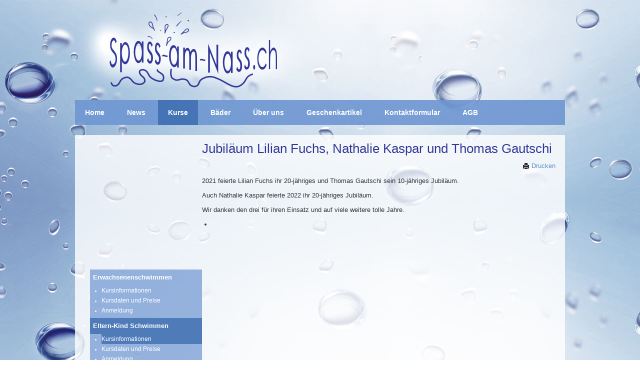

--- FILE ---
content_type: text/html; charset=utf-8
request_url: https://www.spass-am-nass.ch/kurse/eltern-kind-schwimmen/kursinformationen/32-uncategorised/113-jubil%C3%A4um-lilian-fuchs-nathalie-kaspar-thomas-gautschi.html
body_size: 20629
content:
<!DOCTYPE html>
<!-- spass-am-nass 3.1.0 -->
<html lang="" dir="ltr">
<head>
	<base href="https://www.spass-am-nass.ch/kurse/eltern-kind-schwimmen/kursinformationen/32-uncategorised/113-jubil%C3%A4um-lilian-fuchs-nathalie-kaspar-thomas-gautschi.html" />
	<meta http-equiv="content-type" content="text/html; charset=utf-8" />
	<meta name="keywords" content="Kinderschwimmkurse, Erwachsenenschwimmkurse, Aquafit, AquaJogGym, Badi Menziken, Schwimmschule, aQuality, swimsports, qualitop" />
	<meta name="author" content="Super User" />
	<meta name="description" content="Wir bieten Kinderschwimmkurse, Erwachsenenschwimmkurse, Aquafit und AquaJogGym an. Die Schwimmschule ist in der Badi Menziken tätig. Die Schwimmschule ist aQuality und Qualitop zertifiziert." />
	<meta name="generator" content="Joomla! - Open Source Content Management" />
	<title>Jubiläum Lilian Fuchs, Nathalie Kaspar und Thomas Gautschi</title>
	<link href="/templates/spass-am-nass/favicon.ico" rel="shortcut icon" type="image/vnd.microsoft.icon" />
	<link href="/plugins/content/sigplus/css/sigplus.min.css" rel="stylesheet" type="text/css" />
	<link href="/plugins/content/sigplus/engines/boxplus/popup/css/boxplus.min.css" rel="stylesheet" type="text/css" />
	<link href="/plugins/content/sigplus/engines/boxplus/popup/css/boxplus.lightsquare.css" rel="stylesheet" type="text/css" title="boxplus-lightsquare" />
	<link href="/media/system/css/modal.css?e4b0d7de109bc187d0ca608bc4171f00" rel="stylesheet" type="text/css" />
	<link href="/media/com_attachments/css/attachments_hide.css" rel="stylesheet" type="text/css" />
	<link href="/media/com_attachments/css/attachments_list.css" rel="stylesheet" type="text/css" />
	<link href="/media/jui/css/bootstrap.min.css?e4b0d7de109bc187d0ca608bc4171f00" rel="stylesheet" type="text/css" />
	<link href="/media/jui/css/bootstrap-responsive.min.css?e4b0d7de109bc187d0ca608bc4171f00" rel="stylesheet" type="text/css" />
	<link href="/media/jui/css/bootstrap-extended.css?e4b0d7de109bc187d0ca608bc4171f00" rel="stylesheet" type="text/css" />
	<link href="/plugins/system/jsntplframework/assets/3rd-party/bootstrap/css/bootstrap-frontend.min.css" rel="stylesheet" type="text/css" />
	<link href="/templates/system/css/system.css" rel="stylesheet" type="text/css" />
	<link href="/templates/system/css/general.css" rel="stylesheet" type="text/css" />
	<link href="/templates/spass-am-nass/css/template.css" rel="stylesheet" type="text/css" />
	<link href="/templates/spass-am-nass/css/colors/red.css" rel="stylesheet" type="text/css" />
	<link href="/templates/spass-am-nass/css/styles/business.css" rel="stylesheet" type="text/css" />
	<link href="/templates/spass-am-nass/css/jsn_social_icons.css" rel="stylesheet" type="text/css" />
	<style type="text/css">
	#jsn-page {
		min-width: 980px;
	}
	#jsn-pos-topbar,
	#jsn-header,
	#jsn-menu_inner1,
	#jsn-body,
	#jsn-footer,
	#jsn-brand1	{
		width: 980px;
		margin: 20px auto;
	}
/*	@media(max-device-width: 980px){
		#jsn-page {
			min-width: 480px;
		}
		#jsn-pos-topbar,
		#jsn-header,
		#jsn-menu_inner1,
		#jsn-body,
		#jsn-footer,
		#jsn-brand1	{
			width: 480px;
			margin: 20px auto;
		}
	}*/
}

	
	</style>
	<script type="application/json" class="joomla-script-options new">{"csrf.token":"edd24cfdc20201e9c434cf71be11e436","system.paths":{"root":"","base":""}}</script>
	<script src="/media/jui/js/jquery.min.js?e4b0d7de109bc187d0ca608bc4171f00" type="text/javascript"></script>
	<script src="/media/jui/js/jquery-noconflict.js?e4b0d7de109bc187d0ca608bc4171f00" type="text/javascript"></script>
	<script src="/media/jui/js/jquery-migrate.min.js?e4b0d7de109bc187d0ca608bc4171f00" type="text/javascript"></script>
	<script src="/plugins/content/sigplus/engines/boxplus/popup/js/boxplus.min.js" type="text/javascript"></script>
	<script src="/plugins/content/sigplus/engines/boxplus/lang/boxplus.lang.min.js" type="text/javascript"></script>
	<script src="/media/system/js/mootools-core.js?e4b0d7de109bc187d0ca608bc4171f00" type="text/javascript"></script>
	<script src="/media/system/js/core.js?e4b0d7de109bc187d0ca608bc4171f00" type="text/javascript"></script>
	<script src="/media/system/js/mootools-more.js?e4b0d7de109bc187d0ca608bc4171f00" type="text/javascript"></script>
	<script src="/media/system/js/modal.js?e4b0d7de109bc187d0ca608bc4171f00" type="text/javascript"></script>
	<script src="/media/com_attachments/js/attachments_refresh.js" type="text/javascript"></script>
	<script src="/media/jui/js/bootstrap.min.js?e4b0d7de109bc187d0ca608bc4171f00" type="text/javascript"></script>
	<script src="/media/system/js/caption.js?e4b0d7de109bc187d0ca608bc4171f00" type="text/javascript"></script>
	<script src="/plugins/system/jsntplframework/assets/joomlashine/js/noconflict.js" type="text/javascript"></script>
	<script src="/plugins/system/jsntplframework/assets/joomlashine/js/utils.js" type="text/javascript"></script>
	<script src="/templates/spass-am-nass/js/jsn_template.js" type="text/javascript"></script>
	<script type="text/javascript">
if (typeof(__jQuery__) == "undefined") { var __jQuery__ = jQuery; }__jQuery__(document).ready(function() {
__jQuery__("#sigplus_aa838e916806db00138241b48e364e66").boxplusGallery(__jQuery__.extend({}, { rtl:false, theme: "lightsquare", title: function (anchor) { var t = __jQuery__("#" + __jQuery__("img", anchor).attr("id") + "_caption"); return t.size() ? t.html() : __jQuery__("img", anchor).attr("alt"); }, description: function (anchor) { var s = __jQuery__("#" + __jQuery__("img", anchor).attr("id") + "_summary"); return s.size() ? s.html() : anchor.attr("title"); }, slideshow: 0, download: function (anchor) { var d = __jQuery__("#" + __jQuery__("img", anchor).attr("id") + "_metadata a[rel=download]"); return d.size() ? d.attr("href") : ""; }, metadata: function (anchor) { var m = __jQuery__("#" + __jQuery__("img", anchor).attr("id") + "_iptc"); return m.size() ? m : ""; }  })); __jQuery__.boxplusLanguage("de", "DE");
});

		jQuery(function($) {
			SqueezeBox.initialize({});
			initSqueezeBox();
			$(document).on('subform-row-add', initSqueezeBox);

			function initSqueezeBox(event, container)
			{
				SqueezeBox.assign($(container || document).find('a.modal').get(), {
					parse: 'rel'
				});
			}
		});

		window.jModalClose = function () {
			SqueezeBox.close();
		};

		// Add extra modal close functionality for tinyMCE-based editors
		document.onreadystatechange = function () {
			if (document.readyState == 'interactive' && typeof tinyMCE != 'undefined' && tinyMCE)
			{
				if (typeof window.jModalClose_no_tinyMCE === 'undefined')
				{
					window.jModalClose_no_tinyMCE = typeof(jModalClose) == 'function'  ?  jModalClose  :  false;

					jModalClose = function () {
						if (window.jModalClose_no_tinyMCE) window.jModalClose_no_tinyMCE.apply(this, arguments);
						tinyMCE.activeEditor.windowManager.close();
					};
				}

				if (typeof window.SqueezeBoxClose_no_tinyMCE === 'undefined')
				{
					if (typeof(SqueezeBox) == 'undefined')  SqueezeBox = {};
					window.SqueezeBoxClose_no_tinyMCE = typeof(SqueezeBox.close) == 'function'  ?  SqueezeBox.close  :  false;

					SqueezeBox.close = function () {
						if (window.SqueezeBoxClose_no_tinyMCE)  window.SqueezeBoxClose_no_tinyMCE.apply(this, arguments);
						tinyMCE.activeEditor.windowManager.close();
					};
				}
			}
		};
		jQuery(function($){ $(".dropdown-toggle").dropdown(); });jQuery(window).on('load',  function() {
				new JCaption('img.caption');
			});
				JSNTemplate.initTemplate({
					templatePrefix			: "spass-am-nass_",
					templatePath			: "/templates/spass-am-nass",
					enableRTL				: 0,
					enableGotopLink			: 1,
					enableMobile			: 0,
					enableMobileMenuSticky	: 1,
					enableDesktopMenuSticky	: 0,
					responsiveLayout		: [],
					mobileMenuEffect		: ""
				});
			
					window.addEvent("domready", JSNUtils.setDesktopOnMobile);
				
	</script>
	<meta http-equiv="Content-Style-Type" content="text/css" />
	<!--[if lt IE 8]><link rel="stylesheet" href="/plugins/content/sigplus/css/sigplus.ie7.css" type="text/css" /><![endif]-->
	<!--[if lt IE 9]><link rel="stylesheet" href="/plugins/content/sigplus/css/sigplus.ie8.css" type="text/css" /><![endif]-->
	<!--[if lt IE 9]><link rel="stylesheet" href="/plugins/content/sigplus/engines/boxplus/popup/css/boxplus.ie8.css" type="text/css" /><![endif]-->
	<!--[if lt IE 8]><link rel="stylesheet" href="/plugins/content/sigplus/engines/boxplus/popup/css/boxplus.ie7.css" type="text/css" /><![endif]-->
	<!--[if lt IE 9]><link rel="stylesheet" href="/plugins/content/sigplus/engines/boxplus/popup/css/boxplus.lightsquare.ie8.css" type="text/css" title="boxplus-lightsquare" /><![endif]-->

</head>
<body id="jsn-master" class="jsn-textstyle-business jsn-color-red jsn-direction-ltr jsn-desktop jsn-joomla-30  jsn-com-content jsn-view-article jsn-itemid-777">
<div id="jsn-master_inner">
		<div id="jsn-page">
			<div id="jsn-header">
			<div id="jsn-logo" class="pull-left">
			<a href="/index.php" title=""><img src="/images/Logo_Spass-am-Nass.png" alt="" id="jsn-logo-desktop" /></a>			</div>
			<div id="jsn-headerright" class="pull-right">
						</div>
			<div class="clearbreak"></div>
		</div>
					<div id="jsn-menu"><div id="jsn-menu_inner"><div id="jsn-menu_inner1">
							<div id="jsn-pos-mainmenu">
					<div class=" jsn-modulecontainer"><div class="jsn-modulecontainer_inner"><div class="jsn-modulecontent">
<ul class="menu-mainmenu">
<li  class="first"><a  href="/" title="Start here..." >
	<span>
		<span class="jsn-menutitle">Home</span><span class="jsn-menudescription">Start here...</span>	</span>
</a></li><li ><a  href="/news.html" >
	<span>
		News	</span>
</a></li><li  class="active parent">	<a  href="/kurse/erwachsenenschwimmen/kursinformationen.html" >
		<span>
		Kurse		</span>
	</a>
	<ul><li  class="parent first">	<a  href="/kurse/erwachsenenschwimmen/kursinformationen.html" >
		<span>
		Erwachsenenschwimmen		</span>
	</a>
	<ul><li  class="first"><a  href="/kurse/erwachsenenschwimmen/kursinformationen.html" >
	<span>
		Kursinformationen	</span>
</a></li><li ><a  href="/kurse/erwachsenenschwimmen/kursdaten-und-preise.html" >
	<span>
		Kursdaten und Preise	</span>
</a></li><li  class="last"><a  href="/kurse/erwachsenenschwimmen/anmeldung.html" >
	<span>
		Anmeldung	</span>
</a></li></ul></li><li  class="active parent">	<a  href="/kurse/eltern-kind-schwimmen/kursinformationen.html" >
		<span>
		Eltern-Kind Schwimmen		</span>
	</a>
	<ul><li  class="current active first"><a class="current" href="/kurse/eltern-kind-schwimmen/kursinformationen.html" >
	<span>
		Kursinformationen	</span>
</a></li><li ><a  href="/kurse/eltern-kind-schwimmen/kursdaten-und-preise.html" >
	<span>
		Kursdaten und Preise	</span>
</a></li><li  class="last"><a  href="/kurse/eltern-kind-schwimmen/anmeldung.html" >
	<span>
		Anmeldung	</span>
</a></li></ul></li><li  class="parent">	<a  href="/kurse/kinderschwimmen/kursinformationen.html" >
		<span>
		Kinderschwimmen		</span>
	</a>
	<ul><li  class="first"><a  href="/kurse/kinderschwimmen/kursinformationen.html" >
	<span>
		Kursinformationen	</span>
</a></li><li ><a  href="/kurse/kinderschwimmen/kursdaten-und-preise.html" >
	<span>
		Kursdaten und Preise	</span>
</a></li><li  class="last"><a  href="/kurse/kinderschwimmen/anmeldung.html" >
	<span>
		Anmeldung	</span>
</a></li></ul></li><li  class="parent">	<a  href="/kurse/aquafit-aquajoggym/kursinformationen.html" >
		<span>
		Aquafit / AquaJogGym		</span>
	</a>
	<ul><li  class="first"><a  href="/kurse/aquafit-aquajoggym/kursinformationen.html" >
	<span>
		Kursinformationen	</span>
</a></li><li ><a  href="/kurse/aquafit-aquajoggym/kursdaten-und-preise.html" >
	<span>
		Kursdaten und Preise	</span>
</a></li><li  class="last"><a  href="/kurse/aquafit-aquajoggym/anmeldung.html" >
	<span>
		Anmeldung	</span>
</a></li></ul></li><li  class="parent">	<a  href="/kurse/gruppenlektionen/kursinformationen.html" >
		<span>
		Gruppenlektionen		</span>
	</a>
	<ul><li  class="first"><a  href="/kurse/gruppenlektionen/kursinformationen.html" >
	<span>
		Kursinformationen	</span>
</a></li><li  class="last"><a  href="/kurse/gruppenlektionen/anmeldung.html" >
	<span>
		Anmeldung	</span>
</a></li></ul></li><li >	<a  href="/über-uns/kursleiter.html" >
		<span>
		Kursleiter		</span>
	</a>
	</li><li  class="last"><a  href="/kurse/kursplan.html" >
	<span>
		Kursplan	</span>
</a></li></ul></li><li  class="parent">	<a  href="/bäder/badi-menziken.html" >
		<span>
		Bäder		</span>
	</a>
	<ul><li  class="first last"><a  href="/bäder/badi-menziken.html" >
	<span>
		Badi Menziken	</span>
</a></li></ul></li><li  class="parent">	<a  href="/über-uns/kursleiter.html" >
		<span>
		Über uns		</span>
	</a>
	<ul><li  class="first"><a  href="/über-uns/kursleiter.html" >
	<span>
		Kursleiter	</span>
</a></li><li  class="last"><a  href="/über-uns/ethik-code.html" >
	<span>
		Ethik-Code	</span>
</a></li></ul></li><li ><a  href="/geschenkartikel.html" >
	<span>
		Geschenkartikel	</span>
</a></li><li ><a  href="/kontaktformular.html" >
	<span>
		Kontaktformular	</span>
</a></li><li  class="last"><a  href="/agb.html" >
	<span>
		AGB	</span>
</a></li></ul><div class="clearbreak"></div></div></div></div>
				</div>
			            <div class="clearbreak"></div>
			</div></div></div>
				<div id="jsn-body">
					<div id="jsn-content" class="jsn-hasleft ">
				<div id="jsn-content_inner"><div id="jsn-content_inner1"><div id="jsn-content_inner2"><div id="jsn-content_inner3"><div id="jsn-content_inner4" class="row-fluid">
						<div id="jsn-maincontent" class="span9 order2 offset3 row-fluid"><div id="jsn-maincontent_inner">
								<div id="jsn-centercol" class="span12 order1 ">
							<div id="jsn-centercol_inner">
									<div id="jsn-mainbody-content" class=" jsn-hasmainbody">
											<div id="jsn-mainbody">
										<div id="system-message-container">
	</div>

										<div class="item-page">
	
		<div class="page-header">
		<h2>
															Jubiläum Lilian Fuchs, Nathalie Kaspar und Thomas Gautschi									</h2>
				</div>
		<div class="jsn-article-toolbar">
							<div class="btn-group pull-right">
				<!-- <a class="btn dropdown-toggle" data-toggle="dropdown" href="#"> <i class="icon-cog"></i> <span class="caret"></span> </a> -->
								<ul> <!-- class="dropdown-menu actions"> -->
											<li class="print-icon"> <a href="/kurse/eltern-kind-schwimmen/kursinformationen/32-uncategorised/113-jubiläum-lilian-fuchs-nathalie-kaspar-thomas-gautschi.html?tmpl=component&amp;print=1" title="Eintrag ausdrucken < Jubiläum Lilian Fuchs, Nathalie Kaspar und Thomas Gautschi >" onclick="window.open(this.href,'win2','status=no,toolbar=no,scrollbars=yes,titlebar=no,menubar=no,resizable=yes,width=640,height=480,directories=no,location=no'); return false;" rel="nofollow">			<span class="icon-print" aria-hidden="true"></span>
		Drucken	</a> </li>
																			</ul>
			</div>
					<div class="clearfix"></div>
	</div>
		
								<p>2021 feierte Lilian Fuchs ihr 20-j&auml;hriges und Thomas Gautschi sein 10-j&auml;hriges Jubil&auml;um.</p>
<p>Auch Nathalie Kaspar feierte 2022 ihr 20-j&auml;hriges Jubil&auml;um.</p>
<p>Wir danken den drei f&uuml;r ihren Einsatz und auf viele weitere tolle Jahre.</p>
<p><div id="sigplus_aa838e916806db00138241b48e364e66" class="sigplus-gallery sigplus-left sigplus-clear"><ul><li><a href="/images/leiter/jubilaeum-lilly.jpg" rel="boxplus-sigplus_aa838e916806db00138241b48e364e66"><img id="sigplus_aa838e916806db00138241b48e364e66_img0000" width="200" height="134" src="/cache/preview/c7dbf32ef193a7936d8b99c900a3b683.jpg" alt=""/></a></li></ul></div></p>
<p>&nbsp;</p> <div class="attachmentsContainer">

<div class="attachmentsList" id="attachmentsList_com_content_default_113"></div>

</div>
	
							 </div>

									</div>
									</div>
		        				</div></div> <!-- end centercol -->
        					</div>
				</div>
							<div id="jsn-leftsidecontent" class="span3 order1 offset-12">
						<div id="jsn-leftsidecontent_inner">
							<div id="jsn-pos-left">
								<div class="box-yellow jsn-modulecontainer"><div class="jsn-modulecontainer_inner"><div class="jsn-modulecontent">
<ul class="menu-sidemenu">
<li  class="parent first">	<a  href="/kurse/erwachsenenschwimmen/kursinformationen.html" >
		<span>
		Erwachsenenschwimmen		</span>
	</a>
	<ul><li  class="first"><a  href="/kurse/erwachsenenschwimmen/kursinformationen.html" >
	<span>
		Kursinformationen	</span>
</a></li><li ><a  href="/kurse/erwachsenenschwimmen/kursdaten-und-preise.html" >
	<span>
		Kursdaten und Preise	</span>
</a></li><li  class="last"><a  href="/kurse/erwachsenenschwimmen/anmeldung.html" >
	<span>
		Anmeldung	</span>
</a></li></ul></li><li  class="active parent">	<a  href="/kurse/eltern-kind-schwimmen/kursinformationen.html" >
		<span>
		Eltern-Kind Schwimmen		</span>
	</a>
	<ul><li  class="current active first"><a class="current" href="/kurse/eltern-kind-schwimmen/kursinformationen.html" >
	<span>
		Kursinformationen	</span>
</a></li><li ><a  href="/kurse/eltern-kind-schwimmen/kursdaten-und-preise.html" >
	<span>
		Kursdaten und Preise	</span>
</a></li><li  class="last"><a  href="/kurse/eltern-kind-schwimmen/anmeldung.html" >
	<span>
		Anmeldung	</span>
</a></li></ul></li><li  class="parent">	<a  href="/kurse/kinderschwimmen/kursinformationen.html" >
		<span>
		Kinderschwimmen		</span>
	</a>
	<ul><li  class="first"><a  href="/kurse/kinderschwimmen/kursinformationen.html" >
	<span>
		Kursinformationen	</span>
</a></li><li ><a  href="/kurse/kinderschwimmen/kursdaten-und-preise.html" >
	<span>
		Kursdaten und Preise	</span>
</a></li><li  class="last"><a  href="/kurse/kinderschwimmen/anmeldung.html" >
	<span>
		Anmeldung	</span>
</a></li></ul></li><li  class="parent">	<a  href="/kurse/aquafit-aquajoggym/kursinformationen.html" >
		<span>
		Aquafit / AquaJogGym		</span>
	</a>
	<ul><li  class="first"><a  href="/kurse/aquafit-aquajoggym/kursinformationen.html" >
	<span>
		Kursinformationen	</span>
</a></li><li ><a  href="/kurse/aquafit-aquajoggym/kursdaten-und-preise.html" >
	<span>
		Kursdaten und Preise	</span>
</a></li><li  class="last"><a  href="/kurse/aquafit-aquajoggym/anmeldung.html" >
	<span>
		Anmeldung	</span>
</a></li></ul></li><li  class="parent">	<a  href="/kurse/gruppenlektionen/kursinformationen.html" >
		<span>
		Gruppenlektionen		</span>
	</a>
	<ul><li  class="first"><a  href="/kurse/gruppenlektionen/kursinformationen.html" >
	<span>
		Kursinformationen	</span>
</a></li><li  class="last"><a  href="/kurse/gruppenlektionen/anmeldung.html" >
	<span>
		Anmeldung	</span>
</a></li></ul></li><li >	<a  href="/über-uns/kursleiter.html" >
		<span>
		Kursleiter		</span>
	</a>
	</li><li  class="last"><a  href="/kurse/kursplan.html" >
	<span>
		Kursplan	</span>
</a></li></ul><div class="clearbreak"></div></div></div></div><div class="richbox-2 jsn-modulecontainer"><div class="jsn-modulecontainer_inner"><h3 class="jsn-moduletitle"><span class="jsn-moduleicon">News</span></h3><div class="jsn-modulecontent"><ul class="latestnewsrichbox-2 mod-list">
	<li itemscope itemtype="https://schema.org/Article">
		<a href="/kurse/eltern-kind-schwimmen/kursinformationen/32-uncategorised/115-re-zertifizierung-qualitop-2024-2026.html" itemprop="url">
			<span itemprop="name">
				Re-Zertifizierung Qualitop 2024-2026			</span>
		</a>
	</li>
	<li itemscope itemtype="https://schema.org/Article">
		<a href="/kurse/eltern-kind-schwimmen/kursinformationen/32-uncategorised/114-interne-weiterbildung-2023.html" itemprop="url">
			<span itemprop="name">
				Interne Weiterbildung 2023			</span>
		</a>
	</li>
	<li itemscope itemtype="https://schema.org/Article">
		<a href="/kurse/eltern-kind-schwimmen/kursinformationen/32-uncategorised/113-jubiläum-lilian-fuchs-nathalie-kaspar-thomas-gautschi.html" itemprop="url">
			<span itemprop="name">
				Jubiläum Lilian Fuchs, Nathalie Kaspar und Thomas Gautschi			</span>
		</a>
	</li>
	<li itemscope itemtype="https://schema.org/Article">
		<a href="/kurse/eltern-kind-schwimmen/kursinformationen/32-uncategorised/112-re-zertifizierung-aquality-2023-2024.html" itemprop="url">
			<span itemprop="name">
				Re-Zertifizierung aQuality.ch 2023-2024			</span>
		</a>
	</li>
	<li itemscope itemtype="https://schema.org/Article">
		<a href="/kurse/eltern-kind-schwimmen/kursinformationen/32-uncategorised/111-neu-herbstferienkurse.html" itemprop="url">
			<span itemprop="name">
				Neu: Herbstferienkurse!			</span>
		</a>
	</li>
</ul>
<div class="clearbreak"></div></div></div></div><div class=" jsn-modulecontainer"><div class="jsn-modulecontainer_inner"><h3 class="jsn-moduletitle"><span class="jsn-moduleicon">Anmeldung</span></h3><div class="jsn-modulecontent">
<div class="jsn-mod-custom">
	<ul style="list-style-type: disc;">
<li><a href="/kurse/erwachsenenschwimmen/anmeldung.html?view=form">Erwachsenenschwimmen</a></li>
<li><a href="/kurse/eltern-kind-schwimmen/anmeldung.html">Eltern-Kind Schwimmen</a></li>
<li><a href="/kurse/kinderschwimmen/anmeldung.html?view=form">Kinderschwimmen</a></li>
<li><a href="/kurse/aquafit-aquajoggym/anmeldung.html?view=form">Aquafit / AquaJogGym</a></li>
</ul></div><div class="clearbreak"></div></div></div></div><div class=" jsn-modulecontainer"><div class="jsn-modulecontainer_inner"><h3 class="jsn-moduletitle"><span class="jsn-moduleicon">Zertifizierungen</span></h3><div class="jsn-modulecontent">
<div class="jsn-mod-custom">
	<p><a href="https://www.swimsports.ch/aquality" target="_blank" rel="noopener noreferrer"><img src="/images/aQ_small.jpg" alt="" width="414" height="84" style="width: 147px; height: 30px;" /></a></p>
<p><a href="https://www.qualitop.ch/" target="_blank" rel="noopener noreferrer"><span style="color: #333898; line-height: 107%; font-family: 'Verdana','sans-serif'; font-size: 10pt; mso-bidi-font-size: 11.0pt; mso-fareast-font-family: Calibri; mso-bidi-font-family: 'Times New Roman'; mso-fareast-theme-font: minor-latin; mso-bidi-theme-font: minor-bidi; mso-fareast-language: EN-US; mso-ansi-language: DE-CH; mso-bidi-language: AR-SA;"><img src="[data-uri]" alt="" width="183" height="44" /></span></a></p></div><div class="clearbreak"></div></div></div></div><div class=" jsn-modulecontainer"><div class="jsn-modulecontainer_inner"><h3 class="jsn-moduletitle"><span class="jsn-moduleicon">Kontakt</span></h3><div class="jsn-modulecontent">
<div class="jsn-mod-custom">
	<p>Spass-am-Nass<br />Tabea Ballmann</p>
<p>062 771 61 16</p>
<p><a href="mailto:tabea@spass-am-nass.ch">tabea@spass-am-nass.ch</a></p></div><div class="clearbreak"></div></div></div></div>
							</div>
						</div>
					</div>
						</div></div></div></div></div>
			</div>
				</div>
					<div id="jsn-footer">
				<div id="jsn-footermodules" class="jsn-modulescontainer jsn-modulescontainer1"><div id="jsn-pos-footermodules" class="row-fluid">
								<div id="jsn-pos-footer" class="span12">
						<div class=" jsn-modulecontainer"><div class="jsn-modulecontainer_inner"><div class="jsn-modulecontent">
<ul class="menu-divmenu">
<li  class="first"><a  href="/links.html" >
	<span>
		Links	</span>
</a></li><li >	<a  href="/agb.html" >
		<span>
		AGB		</span>
	</a>
	</li><li ><a  href="/impressum.html" >
	<span>
		Impressum	</span>
</a></li><li  class="last"><a  href="/sitemap.html" >
	<span>
		Sitemap	</span>
</a></li></ul><div class="clearbreak"></div></div></div></div>
					</div>
								<div class="clearbreak"></div>
				</div></div>
			</div>
			</div>
	<div id="jsn-brand1" style="text-align:center">
		<div itemscope itemtype="http://data-vocabulary.org/Organization"> 
            &copy; 2026&nbsp;<span itemprop="name">Spass-am-Nass</span><br>
            <span itemprop="address" itemscope itemtype="http://data-vocabulary.org/Address">
            <span itemprop="street-address">Wyssweidstrasse 9</span>, 
            <span itemprop="postal-code">5737</span>
            <span itemprop="locality">Menziken</span> 
            <span itemprop="region">Aargau</span>, 
            <span itemprop="country-name">Schweiz</span>
            </span> 
            &nbsp;|&nbsp;Website: 
            <a href="http://www.spass-am-nass.ch" itemprop="url">http://www.spass-am-nass.ch</a><br>
            Schwimmschule in Menziken f&uuml;r Kinderschwimmen, Erwachsenenschwimmen und Aquafit<br>&nbsp;
        </div> 
	</div>

</div>
</body>
</html>

--- FILE ---
content_type: text/css
request_url: https://www.spass-am-nass.ch/templates/spass-am-nass/css/template.css
body_size: 9607
content:
/**
* @author    JoomlaShine.com http://www.joomlashine.com
* @copyright Copyright (C) 2008 - 2011 JoomlaShine.com. All rights reserved.
* @license   JoomlaShine.com Proprietary License
*/
/* ============================== DEFAULT HTML ============================== */
/* =============== DEFAULT HTML - GENERAL STYLES =============== */
html, body {
	line-height: 1.5;
	margin: 0;
	padding: 0;
}
body {
	font-size: 80%;
	font-family: Verdana, Arial, Helvetica, sans-serif;
	word-wrap: break-word;
}
/* =============== DEFAULT HTML - TEXT STYLES =============== */
p, pre, blockquote, form, dl, ul, ol, fieldset, address, table {
	padding: 0;
	margin: 10px 0;
}
table {
/*	border-color: rgb(50, 100, 170);*/
/*	color: rgb(50, 100, 170);*/
}
table p:last-child {
/*	color: black;*/
	margin: 0px;
}
p:first-child,
blockquote:first-child,
form:first-child,
dl:first-child,
ul:first-child,
ol:first-child,
fieldset:first-child,
address:first-child,
table:first-child {
	margin-top: 5px;
}
p:last-child,
blockquote:last-child,
form:last-child,
dl:last-child,
ul:last-child,
ol:last-child,
fieldset:last-child,
address:last-child,
table:last-child {
	margin-bottom: 5px;
}
fieldset {
	padding: 10px;
}
.jsn-joomla-30 fieldset {
	padding: 0;
	margin: 0;
}
small {
	font-size: .85em;
}
sup {
	bottom: 0.3em;
	font-size: .8em;
	position: relative;
	vertical-align: baseline;
}
sup em {
	color: red;
}
acronym, abbr {
	cursor: help;
	letter-spacing: 1px;
	border-bottom: 1px dashed;
}
pre {
	padding: 1em;
	background: #191919;
	border-left: 5px solid #333333;
	font-family: "Courier New",Courier,monospace;
}
blockquote {
	min-height: 45px;
	font-style: italic;
	padding-left: 60px;
	background: url(../images/icons/icon-text-blockquote.png) no-repeat top left;
}
blockquote p {
	font-size: 1em;
	line-height: inherit;
}
/* =============== DEFAULT HTML - HEADING STYLES =============== */
h1 {
/*	color: rgb(50, 100, 170);*/
	font-size: 2.2em;
}
h2 {
/*	color: rgb(50, 100, 170);*/
	font-size: 2.0em;
}
h3 {
/*	color: rgb(80, );*/
	font-size: 1.8em;
}
h4 {
/*	color: rgb(50, 100, 170);*/
	font-size: 1.6em;
}
h5 {
/*	color: rgb(50, 100, 170);*/
	font-size: 1.4em;
}
h6 {
/*	color: rgb(50, 100, 170);*/
	font-size: 1.2em;
}
h1, h2, h3, h4, h5, h6 {
	margin: 0.5em 0;
	font-weight: normal;
	color: rgb(51, 56, 152);
}
/* =============== DEFAULT HTML - LINK STYLES =============== */
a {
	outline: none;
	text-decoration: none;
}
a:hover {
	text-decoration: underline;
}
a:active {
	text-decoration: none;
}
a img {
	border: none;
}
/* =============== DEFAULT HTML - LIST STYLES =============== */
ul li {
	padding: 0;
	margin-left: 1.6em;
/*	margin: 0.3em 0 0.3em 1.6em;*/
/*	list-style-type: none;*/
}
ol li {
	padding: 0;
	margin: 0.3em 0 0.3em 2em;
}
/* ============================== LAYOUT ============================== */
/* =============== LAYOUT - GENERAL LAYOUT =============== */
.clearafter:after {
	height: 0;
	clear: both;
	content: ".";
	display: block;
	visibility: hidden;
}
.clearbreak {
	clear: both;
}
div.jsn-modulecontainer {
/*	margin: 20px;*/
}
div.jsn-modulecontainer:first-child,
div.jsn-horizontallayout div.jsn-modulecontainer {
	margin-top: 0;
}
div.jsn-modulescontainer {
	padding: 5px;
	box-sizing: border-box;
	-moz-box-sizing: border-box;
	-webkit-box-sizing: border-box;
}
div.jsn-modulescontainer div.jsn-modulecontainer_inner {
/*	margin: 10px;*/
}
div.jsn-modulescontainer5.jsn-horizontallayout div.jsn-modulecontainer {
	width: 23.404255319148934%;
	margin-left: 2.127659574468085%;
}
div.jsn-modulescontainer5.jsn-horizontallayout div.jsn-modulecontainer:first-child {
	margin-left: 0;
}
div.jsn-modulescontainer5.jsn-horizontallayout div.jsn-modulecontainer:last-child {
	margin-left: 0;
	margin-top: 2.127659574468085%;
	clear: left;
}
/* =============== LAYOUT - OVERALL PAGE =============== */
#jsn-master {
	background-image: url(../images/colors/red/bg.jpg); /*url(../images/backgrounds/bg-master.jpg) center top no-repeat;*/
}
#jsn-master_inner {
	background: center top /*no-repeat;*/
	overflow: hidden;
}
#jsn-page {
	/*color: #FFF;*/
}
#jsn-body {
	background: rgb(255, 255, 255);
	background: rgba(255,255,255,0.8); 
}
#jsn-header,
#jsn-menu_inner1,
#jsn-body,
#jsn-footer ,
#jsn-brand {
	width: 980px;
	margin: 0 auto;
/*	background: rgb(255, 255, 255);
	background: rgba(255,255,255,0.8);
*/
}
@media(max-device-width: 980px){
	#jsn-header,
	#jsn-menu_inner1,
	#jsn-body,
	#jsn-footer ,
	#jsn-brand {
		width: 480px;
	}
}
/* ----- STICKLEFT / STICKRIGHT ----- */
div[id*=jsn-pos-stick-] {
	position: fixed;
	z-index: 888888;
}
div[id*=jsn-pos-stick-left] {
	left: 0;
}
div[id*=jsn-pos-stick-right] {
	right: 0;
}
#jsn-pos-stick-leftmiddle,
#jsn-pos-stick-rightmiddle {
	visibility: hidden;
}
#jsn-pos-stick-leftbottom,
#jsn-pos-stick-rightbottom {
	bottom: 0;
}
/* =============== LAYOUT - TOPBAR AREA =============== */
#jsn-topbar {
	background-color: #282828;
	padding: 5px 0;
}
#jsn-pos-topbar {
	color: #ffffff;
	margin: 0 auto;
	width: 960px;
}
#jsn-pos-topbar a {
	color: #ffffff;
}
#jsn-pos-topbar .jsn-modulecontainer {
	float: right;
}
/* =============== LAYOUT - LAYOUT CHANGING =============== */
/* ----- PROMO AREA ----- */
#jsn-content-top.jsn-haspromoright.jsn-haspromoleft #jsn-promo_inner3.row-fluid  #jsn-pos-promo.order1 + #jsn-pos-promo-left.order3 .jsn-modulecontainer,
#jsn-content-top.jsn-haspromoright.jsn-haspromoleft #jsn-promo_inner3.row-fluid  #jsn-pos-promo-left.order2 #jsn-pos-promo-right.order3 .jsn-modulecontainer,
#jsn-content-top.jsn-haspromoright.jsn-haspromoleft #jsn-promo_inner3.row-fluid  #jsn-pos-promo-left.order2[class*="offset-"] .jsn-modulecontainer,
#jsn-content-top.jsn-haspromoright.jsn-haspromoleft #jsn-promo_inner3.row-fluid  #jsn-pos-promo-left.order1 + #jsn-pos-promo-right.order2 .jsn-modulecontainer,
#jsn-content-top.jsn-haspromoright.jsn-haspromoleft #jsn-promo_inner3.row-fluid  #jsn-pos-promo-left.order2 + #jsn-pos-promo-right.order3 .jsn-modulecontainer {
    margin-left: -5px;
    margin-right: 0;
}
#jsn-content-top.jsn-haspromoright.jsn-haspromoleft #jsn-promo_inner3.row-fluid #jsn-pos-promo-right.order2 .jsn-modulecontainer,
#jsn-content-top.jsn-haspromoright.jsn-haspromoleft #jsn-promo_inner3.row-fluid #jsn-pos-promo-left.order2 .jsn-modulecontainer,
#jsn-content-top.jsn-haspromoright.jsn-haspromoleft #jsn-promo_inner3.row-fluid #jsn-pos-promo:not(.order2) + #jsn-pos-promo-right.order1[class*="offset-"] .jsn-modulecontainer,
#jsn-content-top.jsn-haspromoright.jsn-haspromoleft #jsn-promo_inner3.row-fluid #jsn-pos-promo-left.order2 + #jsn-pos-promo-right.order1 .jsn-modulecontainer,
#jsn-content-top.jsn-haspromoright.jsn-haspromoleft #jsn-promo_inner3.row-fluid #jsn-pos-promo:not(.order2) + #jsn-pos-promo-left.order1 .jsn-modulecontainer {
    margin-right: -5px;
    margin-left: 0;
}
#jsn-content-top.jsn-haspromoright.jsn-haspromoleft #jsn-promo_inner3.row-fluid #jsn-pos-promo.span1[class*="order"] > div {
    margin: 0 -33.3333%;
}
#jsn-content-top.jsn-haspromoright.jsn-haspromoleft #jsn-promo_inner3.row-fluid #jsn-pos-promo.span2[class*="order"] > div {
    margin: 0 -14.2857%;
}
#jsn-content-top.jsn-haspromoright.jsn-haspromoleft #jsn-promo_inner3.row-fluid #jsn-pos-promo.span3[class*="order"] > div {
    margin: 0 -9.0909%;
}
#jsn-content-top.jsn-haspromoright.jsn-haspromoleft #jsn-promo_inner3.row-fluid #jsn-pos-promo.span4[class*="order"] > div {
    margin: 0 -6.6667%;
}
#jsn-content-top.jsn-haspromoright.jsn-haspromoleft #jsn-promo_inner3.row-fluid #jsn-pos-promo.span5[class*="order"] > div {
    margin: 0 -5.2632%;
}
#jsn-content-top.jsn-haspromoright.jsn-haspromoleft #jsn-promo_inner3.row-fluid #jsn-pos-promo.span6[class*="order"] > div {
    margin: 0 -4.3478%;
}
#jsn-content-top.jsn-haspromoright.jsn-haspromoleft #jsn-promo_inner3.row-fluid #jsn-pos-promo.span7[class*="order"] > div {
    margin: 0 -3.7037%;
}
#jsn-content-top.jsn-haspromoright.jsn-haspromoleft #jsn-promo_inner3.row-fluid #jsn-pos-promo.span8[class*="order"] > div {
    margin: 0 -3.2258%;
}
#jsn-content-top.jsn-haspromoright #jsn-promo_inner3.row-fluid #jsn-pos-promo.span9 > div,
#jsn-content-top.jsn-haspromoleft #jsn-promo_inner3.row-fluid #jsn-pos-promo.span9.order1 > div,
#jsn-content-top.jsn-haspromoright.jsn-haspromoleft #jsn-promo_inner3.row-fluid #jsn-pos-promo.span9.order1 > div {
    margin: 0 -2.8571% 0 0;
}
#jsn-content-top.jsn-haspromoright #jsn-promo_inner3.row-fluid #jsn-pos-promo.span10 > div,
#jsn-content-top.jsn-haspromoleft #jsn-promo_inner3.row-fluid #jsn-pos-promo.span9.order10 > div,
#jsn-content-top.jsn-haspromoright.jsn-haspromoleft #jsn-promo_inner3.row-fluid #jsn-pos-promo.span10.order1 > div {
    margin: 0 -2.5641% 0 0;
}
#jsn-content-top.jsn-haspromoright #jsn-promo_inner3.row-fluid #jsn-pos-promo.span8 > div,
#jsn-content-top.jsn-haspromoleft #jsn-promo_inner3.row-fluid #jsn-pos-promo.span8.order1 > div,
#jsn-content-top.jsn-haspromoright.jsn-haspromoleft #jsn-promo_inner3.row-fluid #jsn-pos-promo.span8.order1 > div {
    margin: 0 -3.2258% 0 0;
}
#jsn-content-top.jsn-haspromoright #jsn-promo_inner3.row-fluid #jsn-pos-promo.span7 > div,
#jsn-content-top.jsn-haspromoleft #jsn-promo_inner3.row-fluid #jsn-pos-promo.span7.order1 > div,
#jsn-content-top.jsn-haspromoright.jsn-haspromoleft #jsn-promo_inner3.row-fluid #jsn-pos-promo.span7.order1 > div {
    margin: 0 -3.7037% 0 0;
}
#jsn-content-top.jsn-haspromoright #jsn-promo_inner3.row-fluid #jsn-pos-promo.span6 > div,
#jsn-content-top.jsn-haspromoleft #jsn-promo_inner3.row-fluid #jsn-pos-promo.span6.order1 > div,
#jsn-content-top.jsn-haspromoright.jsn-haspromoleft #jsn-promo_inner3.row-fluid #jsn-pos-promo.span6.order1 > div {
    margin: 0 -4.3478% 0 0;
}
#jsn-content-top.jsn-haspromoright #jsn-promo_inner3.row-fluid #jsn-pos-promo.span5 > div,
#jsn-content-top.jsn-haspromoleft #jsn-promo_inner3.row-fluid #jsn-pos-promo.span5.order1 > div {
    margin: 0 -5.2632% 0 0;
}
#jsn-content-top.jsn-haspromoright #jsn-promo_inner3.row-fluid #jsn-pos-promo.span4 > div,
#jsn-content-top.jsn-haspromoleft #jsn-promo_inner3.row-fluid #jsn-pos-promo.span4.order1 > div,
#jsn-content-top.jsn-haspromoright.jsn-haspromoleft #jsn-promo_inner3.row-fluid #jsn-pos-promo.span4.order1 > div {
    margin: 0 -6.6667% 0 0;
}
#jsn-content-top.jsn-haspromoright #jsn-promo_inner3.row-fluid #jsn-pos-promo.span3 > div,
#jsn-content-top.jsn-haspromoleft #jsn-promo_inner3.row-fluid #jsn-pos-promo.span3.order1 > div,
#jsn-content-top.jsn-haspromoright.jsn-haspromoleft #jsn-promo_inner3.row-fluid #jsn-pos-promo.span3.order1 > div {
    margin: 0 -9.0909% 0 0;
}
#jsn-content-top.jsn-haspromoright #jsn-promo_inner3.row-fluid #jsn-pos-promo.span2 > div,
#jsn-content-top.jsn-haspromoleft #jsn-promo_inner3.row-fluid #jsn-pos-promo.span2.order1 > div,
#jsn-content-top.jsn-haspromoright.jsn-haspromoleft #jsn-promo_inner3.row-fluid #jsn-pos-promo.span2.order1 > div {
    margin: 0 -14.2857% 0 0;
}
#jsn-content-top.jsn-haspromoleft #jsn-promo_inner3.row-fluid #jsn-pos-promo.span9 > div,
#jsn-content-top.jsn-haspromoright #jsn-promo_inner3.row-fluid #jsn-pos-promo.span9.order2 > div,
#jsn-content-top.jsn-haspromoright.jsn-haspromoleft #jsn-promo_inner3.row-fluid #jsn-pos-promo.span9.order3 > div {
    margin: 0 0 0 -2.8571%;
}
#jsn-content-top.jsn-haspromoleft #jsn-promo_inner3.row-fluid #jsn-pos-promo.span10 > div,
#jsn-content-top.jsn-haspromoright #jsn-promo_inner3.row-fluid #jsn-pos-promo.span10.order2 > div,
#jsn-content-top.jsn-haspromoright.jsn-haspromoleft #jsn-promo_inner3.row-fluid #jsn-pos-promo.span10.order3 > div {
    margin: 0 0 0 -2.5641%;
}
#jsn-content-top.jsn-haspromoleft #jsn-promo_inner3.row-fluid #jsn-pos-promo.span8 > div,
#jsn-content-top.jsn-haspromoright #jsn-promo_inner3.row-fluid #jsn-pos-promo.span8.order2 > div,
#jsn-content-top.jsn-haspromoright.jsn-haspromoleft #jsn-promo_inner3.row-fluid #jsn-pos-promo.span8.order3 > div {
    margin: 0 0 0 -3.2258%;
}
#jsn-content-top.jsn-haspromoleft #jsn-promo_inner3.row-fluid #jsn-pos-promo.span7 > div,
#jsn-content-top.jsn-haspromoright #jsn-promo_inner3.row-fluid #jsn-pos-promo.span7.order2 > div,
#jsn-content-top.jsn-haspromoright.jsn-haspromoleft #jsn-promo_inner3.row-fluid #jsn-pos-promo.span7.order3 > div {
    margin: 0 0 0 -3.7037%;
}
#jsn-content-top.jsn-haspromoleft #jsn-promo_inner3.row-fluid #jsn-pos-promo.span6 > div,
#jsn-content-top.jsn-haspromoright #jsn-promo_inner3.row-fluid #jsn-pos-promo.span6.order2 > div,
#jsn-content-top.jsn-haspromoright.jsn-haspromoleft #jsn-promo_inner3.row-fluid #jsn-pos-promo.span6.order3 > div {
    margin: 0 0 0 -4.3478%;
}
#jsn-content-top.jsn-haspromoleft #jsn-promo_inner3.row-fluid #jsn-pos-promo.span5 > div,
#jsn-content-top.jsn-haspromoright #jsn-promo_inner3.row-fluid #jsn-pos-promo.span5.order2 > div,
#jsn-content-top.jsn-haspromoright.jsn-haspromoleft #jsn-promo_inner3.row-fluid #jsn-pos-promo.span5.order3 > div {
    margin: 0 0 0 -5.2632%;
}
#jsn-content-top.jsn-haspromoleft #jsn-promo_inner3.row-fluid #jsn-pos-promo.span4 > div,
#jsn-content-top.jsn-haspromoright #jsn-promo_inner3.row-fluid #jsn-pos-promo.span4.order2 > div,
#jsn-content-top.jsn-haspromoright.jsn-haspromoleft #jsn-promo_inner3.row-fluid #jsn-pos-promo.span4.order3 > div {
    margin: 0 0 0 -6.6667%;
}
#jsn-content-top.jsn-haspromoleft #jsn-promo_inner3.row-fluid #jsn-pos-promo.span3 > div,
#jsn-content-top.jsn-haspromoright #jsn-promo_inner3.row-fluid #jsn-pos-promo.span3.order2 > div,
#jsn-content-top.jsn-haspromoright.jsn-haspromoleft #jsn-promo_inner3.row-fluid #jsn-pos-promo.span3.order3 > div {
    margin: 0 0 0 -9.0909%;
}
#jsn-content-top.jsn-haspromoleft #jsn-promo_inner3.row-fluid #jsn-pos-promo.span2 > div,
#jsn-content-top.jsn-haspromoright #jsn-promo_inner3.row-fluid #jsn-pos-promo.span2.order2 > div,
#jsn-content-top.jsn-haspromoright.jsn-haspromoleft #jsn-promo_inner3.row-fluid #jsn-pos-promo.span2.order3 > div {
    margin: 0 0 0 -14.2857%;
}
.jsn-responsive #jsn-content-top.jsn-haspromoright.jsn-haspromoleft #jsn-promo_inner3.row-fluid #jsn-pos-promo.span1[class*="order"] > div {
    margin: 0 -42.8571%;
}
.jsn-responsive #jsn-content-top.jsn-haspromoright.jsn-haspromoleft #jsn-promo_inner3.row-fluid #jsn-pos-promo.span2[class*="order"] > div {
    margin: 0 -17.6471%;
}
.jsn-responsive #jsn-content-top.jsn-haspromoright.jsn-haspromoleft #jsn-promo_inner3.row-fluid #jsn-pos-promo.span3[class*="order"] > div {
    margin: 0 -11.1111%;
}
.jsn-responsive #jsn-content-top.jsn-haspromoright.jsn-haspromoleft #jsn-promo_inner3.row-fluid #jsn-pos-promo.span4[class*="order"] > div {
    margin: 0 -8.1081%;
}
.jsn-responsive #jsn-content-top.jsn-haspromoright.jsn-haspromoleft #jsn-promo_inner3.row-fluid #jsn-pos-promo.span5[class*="order"] > div {
    margin: 0 -6.383%;
}
.jsn-responsive #jsn-content-top.jsn-haspromoright.jsn-haspromoleft #jsn-promo_inner3.row-fluid #jsn-pos-promo.span6[class*="order"] > div {
    margin: 0 -5.2632%;
}
.jsn-responsive #jsn-content-top.jsn-haspromoright.jsn-haspromoleft #jsn-promo_inner3.row-fluid #jsn-pos-promo.span7[class*="order"] > div {
    margin: 0 -4.4776%;
}
.jsn-responsive #jsn-content-top.jsn-haspromoright.jsn-haspromoleft #jsn-promo_inner3.row-fluid #jsn-pos-promo.span8[class*="order"] > div {
    margin: 0 -3.8961%;
}
.jsn-responsive #jsn-content-top.jsn-haspromoright #jsn-promo_inner3.row-fluid #jsn-pos-promo.span9 > div,
.jsn-responsive #jsn-content-top.jsn-haspromoleft #jsn-promo_inner3.row-fluid #jsn-pos-promo.span9.order1 > div,
.jsn-responsive #jsn-content-top.jsn-haspromoright.jsn-haspromoleft #jsn-promo_inner3.row-fluid #jsn-pos-promo.span9.order1 > div {
    margin: 0 -3.4483% 0 0;
}
.jsn-responsive #jsn-content-top.jsn-haspromoright #jsn-promo_inner3.row-fluid #jsn-pos-promo.span10 > div,
.jsn-responsive #jsn-content-top.jsn-haspromoleft #jsn-promo_inner3.row-fluid #jsn-pos-promo.span9.order10 > div,
.jsn-responsive #jsn-content-top.jsn-haspromoright.jsn-haspromoleft #jsn-promo_inner3.row-fluid #jsn-pos-promo.span10.order1 > div {
    margin: 0 -3.0928% 0 0;
}
.jsn-responsive #jsn-content-top.jsn-haspromoright #jsn-promo_inner3.row-fluid #jsn-pos-promo.span8 > div,
.jsn-responsive #jsn-content-top.jsn-haspromoleft #jsn-promo_inner3.row-fluid #jsn-pos-promo.span8.order1 > div,
.jsn-responsive #jsn-content-top.jsn-haspromoright.jsn-haspromoleft #jsn-promo_inner3.row-fluid #jsn-pos-promo.span8.order1 > div {
    margin: 0 -3.8961% 0 0;
}
.jsn-responsive #jsn-content-top.jsn-haspromoright #jsn-promo_inner3.row-fluid #jsn-pos-promo.span7 > div,
.jsn-responsive #jsn-content-top.jsn-haspromoleft #jsn-promo_inner3.row-fluid #jsn-pos-promo.span7.order1 > div,
.jsn-responsive #jsn-content-top.jsn-haspromoright.jsn-haspromoleft #jsn-promo_inner3.row-fluid #jsn-pos-promo.span7.order1 > div {
    margin: 0 -4.4776% 0 0;
}
.jsn-responsive #jsn-content-top.jsn-haspromoright #jsn-promo_inner3.row-fluid #jsn-pos-promo.span6 > div,
.jsn-responsive #jsn-content-top.jsn-haspromoleft #jsn-promo_inner3.row-fluid #jsn-pos-promo.span6.order1 > div,
.jsn-responsive #jsn-content-top.jsn-haspromoright.jsn-haspromoleft #jsn-promo_inner3.row-fluid #jsn-pos-promo.span6.order1 > div {
    margin: 0 -5.2632% 0 0;
}
.jsn-responsive #jsn-content-top.jsn-haspromoright #jsn-promo_inner3.row-fluid #jsn-pos-promo.span5 > div,
.jsn-responsive #jsn-content-top.jsn-haspromoleft #jsn-promo_inner3.row-fluid #jsn-pos-promo.span5.order1 > div {
    margin: 0 -6.383% 0 0;
}
.jsn-responsive #jsn-content-top.jsn-haspromoright #jsn-promo_inner3.row-fluid #jsn-pos-promo.span4 > div,
.jsn-responsive #jsn-content-top.jsn-haspromoleft #jsn-promo_inner3.row-fluid #jsn-pos-promo.span4.order1 > div,
.jsn-responsive #jsn-content-top.jsn-haspromoright.jsn-haspromoleft #jsn-promo_inner3.row-fluid #jsn-pos-promo.span4.order1 > div {
    margin: 0 -8.1081% 0 0;
}
.jsn-responsive #jsn-content-top.jsn-haspromoright #jsn-promo_inner3.row-fluid #jsn-pos-promo.span3 > div,
.jsn-responsive #jsn-content-top.jsn-haspromoleft #jsn-promo_inner3.row-fluid #jsn-pos-promo.span3.order1 > div,
.jsn-responsive #jsn-content-top.jsn-haspromoright.jsn-haspromoleft #jsn-promo_inner3.row-fluid #jsn-pos-promo.span3.order1 > div {
    margin: 0 -11.1111% 0 0;
}
.jsn-responsive #jsn-content-top.jsn-haspromoright #jsn-promo_inner3.row-fluid #jsn-pos-promo.span2 > div,
.jsn-responsive #jsn-content-top.jsn-haspromoleft #jsn-promo_inner3.row-fluid #jsn-pos-promo.span2.order1 > div,
.jsn-responsive #jsn-content-top.jsn-haspromoright.jsn-haspromoleft #jsn-promo_inner3.row-fluid #jsn-pos-promo.span2.order1 > div {
    margin: 0 -17.6471% 0 0;
}
.jsn-responsive #jsn-content-top.jsn-haspromoleft #jsn-promo_inner3.row-fluid #jsn-pos-promo.span9 > div,
.jsn-responsive #jsn-content-top.jsn-haspromoright #jsn-promo_inner3.row-fluid #jsn-pos-promo.span9.order2 > div,
.jsn-responsive #jsn-content-top.jsn-haspromoright.jsn-haspromoleft #jsn-promo_inner3.row-fluid #jsn-pos-promo.span9.order3 > div {
    margin: 0 0 0 -3.4483%;
}
.jsn-responsive #jsn-content-top.jsn-haspromoleft #jsn-promo_inner3.row-fluid #jsn-pos-promo.span10 > div,
.jsn-responsive #jsn-content-top.jsn-haspromoright #jsn-promo_inner3.row-fluid #jsn-pos-promo.span10.order2 > div,
.jsn-responsive #jsn-content-top.jsn-haspromoright.jsn-haspromoleft #jsn-promo_inner3.row-fluid #jsn-pos-promo.span10.order3 > div {
    margin: 0 0 0 -3.0928%;
}
.jsn-responsive #jsn-content-top.jsn-haspromoleft #jsn-promo_inner3.row-fluid #jsn-pos-promo.span8 > div,
.jsn-responsive #jsn-content-top.jsn-haspromoright #jsn-promo_inner3.row-fluid #jsn-pos-promo.span8.order2 > div,
.jsn-responsive #jsn-content-top.jsn-haspromoright.jsn-haspromoleft #jsn-promo_inner3.row-fluid #jsn-pos-promo.span8.order3 > div {
    margin: 0 0 0 -3.8961%;
}
.jsn-responsive #jsn-content-top.jsn-haspromoleft #jsn-promo_inner3.row-fluid #jsn-pos-promo.span7 > div,
.jsn-responsive #jsn-content-top.jsn-haspromoright #jsn-promo_inner3.row-fluid #jsn-pos-promo.span7.order2 > div,
.jsn-responsive #jsn-content-top.jsn-haspromoright.jsn-haspromoleft #jsn-promo_inner3.row-fluid #jsn-pos-promo.span7.order3 > div {
    margin: 0 0 0 -4.4776%;
}
.jsn-responsive #jsn-content-top.jsn-haspromoleft #jsn-promo_inner3.row-fluid #jsn-pos-promo.span6 > div,
.jsn-responsive #jsn-content-top.jsn-haspromoright #jsn-promo_inner3.row-fluid #jsn-pos-promo.span6.order2 > div,
.jsn-responsive #jsn-content-top.jsn-haspromoright.jsn-haspromoleft #jsn-promo_inner3.row-fluid #jsn-pos-promo.span6.order3 > div {
    margin: 0 0 0 -5.2632%;
}
.jsn-responsive #jsn-content-top.jsn-haspromoleft #jsn-promo_inner3.row-fluid #jsn-pos-promo.span5 > div,
.jsn-responsive #jsn-content-top.jsn-haspromoright #jsn-promo_inner3.row-fluid #jsn-pos-promo.span5.order2 > div,
.jsn-responsive #jsn-content-top.jsn-haspromoright.jsn-haspromoleft #jsn-promo_inner3.row-fluid #jsn-pos-promo.span5.order3 > div {
    margin: 0 0 0 -6.383%;
}
.jsn-responsive #jsn-content-top.jsn-haspromoleft #jsn-promo_inner3.row-fluid #jsn-pos-promo.span4 > div,
.jsn-responsive #jsn-content-top.jsn-haspromoright #jsn-promo_inner3.row-fluid #jsn-pos-promo.span4.order2 > div,
.jsn-responsive #jsn-content-top.jsn-haspromoright.jsn-haspromoleft #jsn-promo_inner3.row-fluid #jsn-pos-promo.span4.order3 > div {
    margin: 0 0 0 -8.1081%;
}
.jsn-responsive #jsn-content-top.jsn-haspromoleft #jsn-promo_inner3.row-fluid #jsn-pos-promo.span3 > div,
.jsn-responsive #jsn-content-top.jsn-haspromoright #jsn-promo_inner3.row-fluid #jsn-pos-promo.span3.order2 > div,
.jsn-responsive #jsn-content-top.jsn-haspromoright.jsn-haspromoleft #jsn-promo_inner3.row-fluid #jsn-pos-promo.span3.order3 > div {
    margin: 0 0 0 -11.1111%;
}
.jsn-responsive #jsn-content-top.jsn-haspromoleft #jsn-promo_inner3.row-fluid #jsn-pos-promo.span2 > div,
.jsn-responsive #jsn-content-top.jsn-haspromoright #jsn-promo_inner3.row-fluid #jsn-pos-promo.span2.order2 > div,
.jsn-responsive #jsn-content-top.jsn-haspromoright.jsn-haspromoleft #jsn-promo_inner3.row-fluid #jsn-pos-promo.span2.order3 > div {
    margin: 0 0 0 -17.6471%;
}
/* ----- Maincontent Area ----- */
#jsn-content.jsn-hasleft.jsn-hasright #jsn-content_inner2.jsn-flip #jsn-leftsidecontent.order2 > div,
#jsn-content.jsn-hasleft.jsn-hasright #jsn-content_inner2.jsn-flip #jsn-rightsidecontent.order2 > div {
	margin-left: -15px;
}
#jsn-content.jsn-hasright.jsn-hasleft #jsn-content_inner.jsn-flip #jsn-rightsidecontent.order2 > div,
#jsn-content.jsn-hasright.jsn-hasleft #jsn-content_inner.jsn-flip #jsn-leftsidecontent.order2 > div {
	margin-right: -15px;
}
#jsn-content.jsn-hasleft.jsn-hasright #jsn-maincontent #jsn-maincontent_inner {
	margin-left: -8px;
	margin-right: -8px;
}
#jsn-content.jsn-hasright #jsn-maincontent_inner,
#jsn-content.jsn-hasleft.jsn-hasright #jsn-maincontent.order1 #jsn-maincontent_inner {
	margin-right: -8px;
	margin-left: 0;
}
#jsn-content.jsn-hasleft #jsn-maincontent:not([class*="order1"]) #jsn-maincontent_inner,
#jsn-content.jsn-hasleft.jsn-hasright #jsn-maincontent.order3 #jsn-maincontent_inner,
#jsn-content.jsn-hasright .order2 #jsn-maincontent_inner,
#jsn-content.jsn-hasleft.jsn-hasright #jsn-maincontent.order3 #jsn-maincontent_inner {
/*	margin-left: -8px;*/
	margin-right: 2%;/*0;*/
}
#jsn-maincontent.span12[class*="order"],
#jsn-content.jsn-hasleft.jsn-hasright #jsn-maincontent.order2 {
	padding: 0;
}
/* ----- Component Area ----- */
#jsn-content.jsn-hasinnerleft:not([class*="jsn-hasinnerright"]) #jsn-maincontent.span12 #jsn-centercol {
	padding-right: 15px;
}
#jsn-content.jsn-hasinnerright:not([class*="jsn-hasinnerleft"]) #jsn-maincontent.span12 #jsn-centercol {
	padding-left: 15px;
}
#jsn-content.jsn-hasinnerleft.jsn-hasinnerright #jsn-maincontent.span12 #jsn-centercol {
	padding: 0;
}
/* =============== LAYOUT - HEADER AREA =============== */
#jsn-logo a {
	line-height: 100%;
	display: inline-block;
	margin: 5px;
}
#jsn-headerright {
	padding: 40px;
}
#jsn-pos-top form {
	margin: 0;
}
#jsn-pos-top div.jsn-modulecontainer {
	float: left;
	margin: 0 0 0 20px;
}
#jsn-pos-top div.jsn-modulecontainer:first-child {
	margin-left: 0;
}
/* =============== LAYOUT - MENU AREA =============== */
#jsn-menu {
	min-height: 50px;
	margin: 20px 0;
	position: relative;
	z-index: 90;
}
#jsn-menu_inner1 {
	margin: 0 auto;
	position: relative;
	background: rgb(110, 150, 210);
	background: rgba(110, 150, 210, 0.9);
}
#jsn-pos-mainmenu {
	/*float: left;*/
	margin-top: 1px;
}
#jsn-pos-toolbar {
	float: right;
}
#jsn-pos-toolbar div.jsn-modulecontainer {
	float: right;
	margin-left: 10px;
}
#jsn-pos-toolbar form {
	margin: 0;
}
/* =============== LAYOUT - CONTENT TOP AREA =============== */
#jsn-content-top {
	margin-bottom: 15px;
	/*background: url(../images/dot-horizontal.png) left bottom repeat-x;*/
}
#jsn-content-top #jsn-promo,
#jsn-promo #jsn-pos-promo,
#jsn-promo #jsn-pos-promo-left,
#jsn-promo #jsn-pos-promo-right,
#jsn-promo_inner,
#jsn-promo_inner1,
#jsn-promo_inner2,
#jsn-promo_inner3 {
	position: relative;
}
#jsn-promo {
	overflow: hidden;
	margin-bottom: 20px;
}
#jsn-pos-promo-left_inner,
#jsn-pos-promo-right_inner {
	padding: 15px;
}
#jsn-pos-content-top {
	margin-bottom: 20px;
/*	background-color: #191919;*/
}
/* =============== LAYOUT - CONTENT AREA =============== */
#jsn-content,
[id*="jsn-content_inner"],
#jsn-maincontent,
#jsn-centercol,
#jsn-pos-innerleft,
#jsn-pos-innerright,
#jsn-leftsidecontent,
#jsn-rightsidecontent {
	position: relative;
}
#jsn-content {
	overflow: hidden;
/*	margin-bottom: 20px;*/
	padding-bottom: 100px;
	margin: 20px 5px;
}
div.jsn-hasleft #jsn-content_inner {
/*	background: url(../images/dot-vertical.png) right top repeat-y;*/
}
div.jsn-hasright #jsn-content_inner2 {
/*	background: url(../images/dot-vertical.png) left top repeat-y;*/
}
div.jsn-hasright #jsn-content_inner2.jsn-flip {
/*    background-image: url("../images/dot-vertical.png");*/
    background-position: right top;
}
div.jsn-hasleft #jsn-content_inner.jsn-flip {
/*   	background-image: url("../images/dot-vertical.png");*/
    background-position: left top;
}
#jsn-maincontent_inner {
	margin-top: 5px;
}
/*#jsn-leftsidecontent_inner,*/
#jsn-content_inner2.jsn-flip #jsn-rightsidecontent_inner {
	margin: 5px 15px 0 0;
}
#jsn-content_inner.jsn-flip #jsn-leftsidecontent_inner,
#jsn-rightsidecontent_inner {
	margin: 5px 0 0 15px;
}
#jsn-leftsidecontent,
#jsn-rightsidecontent {
	padding-top: 30px;
	z-index: 87;
}
#jsn-pos-breadcrumbs {
	padding: 0 0 6px;
	margin-bottom: 15px;
	border-bottom: 1px solid #595959;
}
#jsn-pos-user-top,
#jsn-usermodules1,
#jsn-pos-mainbody-top,
#jsn-pos-user-bottom,
#jsn-pos-banner,
#jsn-usermodules2,
#jsn-pos-mainbody-bottom,
#jsn-content-bottom,
#jsn-footer {
/*	background-image: url(../images/dot-horizontal.png);*/
	background-repeat: repeat-x;
}
#jsn-pos-user-top,
#jsn-usermodules1,
#jsn-pos-mainbody-top {
	margin-bottom: 15px;
	padding: 0 0 15px;
	background-position: left bottom;
}
#jsn-pos-user-bottom,
#jsn-pos-banner,
#jsn-usermodules2,
#jsn-pos-mainbody-bottom {
	margin-top: 15px;
	padding: 15px 0 0 0;
	background-position: left top;
}
#jsn-usermodules1 > div,
#jsn-usermodules2 > div {
	margin: 0 -10px;
}
#jsn-pos-banner {
	margin: 0 auto;
	padding: 20px 0;
	text-align: center;
}
/* =============== LAYOUT - CONTENT BOTTOM AREA =============== */
#jsn-content-bottom {
	z-index: 86;
	margin-top: 20px;
	padding-top: 20px;
	position: relative;
	background-position: left top;
}
#jsn-pos-content-bottom {
	margin-bottom: 20px;
/*	background-color: #191919;*/
}
#jsn-usermodules3 {
	margin: 0 -15px 20px -15px;
}
/* =============== LAYOUT - FOOTER AREA =============== */
#jsn-footer {
	font-size: 0.9em;
	background-position: left top;
	text-align: center;
}
#jsn-footermodules {
	margin: 0px; /*0 -10px;*/
	padding: 10px; /*10px 0;*/
}
#jsn-pos-footer {
	min-height:0px;
}
#jsn-footer a {
	text-decoration: none;
	color: black;
}
#jsn-footer a:hover {
	text-decoration: underline;
}
#jsn-pos-bottom {
	text-align: right;
}
#jsn-brand {
	padding: 10px 0;
	display: block;
	text-align: center;
	color: black;
}
#jsn-brand a {
	padding: 2px;
	color: black;
}
#jsn-brand a:hover {
/*	color: #fff;
	text-decoration: none;
	background: #9F2D30;*/
}
/* ============================== TYPOGRAPHY ============================== */
/* =============== TYPOGRAPHY - GENERAL TYPOGRAPHY =============== */
.hd {
	display: none;
}
/* ----- PREDEFINED CONTENT ALIGN ----- */
.align-left {
	float: left;
}
.align-center {
	margin-left: auto;
	margin-right: auto;
}
.align-right {
	float: right;
}
.margin-left {
	margin-left: 1em;
	margin-right: 0;
}
.margin-right {
	margin-left: 0;
	margin-right: 1em;
}
.content-left {
	text-align: left;
}
.content-center {
	text-align: center;
}
.content-right {
	text-align: right;
}
/* =============== TYPOGRAPHY - CONTENT COLUMMNS =============== */
div.grid-layout2 div.grid-col {
	float: left;
	width: 49.95%;
}
div.grid-layout3 div.grid-col {
	float: left;
	width: 33.3%;
}
div.grid-layout4 div.grid-col {
	float: left;
	width: 24.96%;
}
div.grid-layout5 div.grid-col {
	float: left;
	width: 19.98%;
}
div.grid-layout6 div.grid-col {
	float: left;
	width: 16.65%;
}
div.grid-layout div.grid-col div.grid-col_inner {
	margin-right: 10px;
}
div.grid-layout div.grid-lastcol div.grid-col_inner {
	margin-right: 0;
}
/* =============== TYPOGRAPHY - TEXT STYLES =============== */
.text-box {
	padding: .8em;
	border: 1px solid #e5e5e5;
}
.text-box-highlight {
	padding: .8em;
	border: 1px solid transparent;
}
.text-box-highlight:hover {
	border-color: #333;
	background-color: #191919;
}
.text-highlight {
	color: #333333;
	padding: .2em .5em;
	background: #FFFFAA;
}
.text-highlight.highlight-green {
	color: #fff;
	background: #48691b;
}
.text-highlight.highlight-light {
	color: #000;
	background: #e5e5e5;
}
.text-highlight.highlight-dark {
	color: rgb(50, 100, 170);
	background: #333333;
}
.text-dropcap p:first-child:first-letter,
p.text-dropcap:first-child:first-letter {
	color: #999;
	font: 4em/.8em "Times New Roman", Times, serif;
	float: left;
}
.text-size-small {
	font-size: 0.9em;
}
.text-size-medium {
	font-size: 1em;
}
.text-size-large {
	font-size: 1.1em;
}
.text-size-xlarge {
	font-size: 1.2em;
}
.text-size-xxlarge {
	font-size: 1.3em;
}
hr.line-dots {
	border: none;
	padding: 0.5em 0;
/*	background: url(../images/dot-horizontal.png) left center repeat-x;*/
}
hr.line-solid {}
/* ----- ACTION LINK ----- */
.link-action {
	font-weight: bold;
	padding: 1px 2px;
	text-decoration: none;
}
.link-action:hover {
	color: #ffffff;
	text-decoration: none;
}
/* ----- HIGHLIGHT LINK ----- */
.link-highlight {
	color: #999999;
	font-weight: bold;
	display: block;
	padding: 5px;
	border: 1px solid transparent;
}
.link-highlight:hover {
	border-color: #333;
	text-decoration: none;
	background-color: #191919;
}
/* ----- TOOLTIPS LINK ----- */
a.link-tooltip {
	position: relative;
}
a.link-tooltip:hover {
	z-index: 25;
}
a.link-tooltip span {
	display: none;
	position: absolute;
	top: 10px;
	left: 10px;
}
a.link-tooltip:hover span {
	display: block;
}
/* =============== TYPOGRAPHY - LIST STYLES =============== */
/* ----- ARROW LIST ----- */
ul.list-arrow {
	list-style: none;
}
ul.list-arrow li {
	margin-left: 0;
	padding-left: 16px;
	position: relative;
	display: block;
}
ul.list-arrow li:after {
	content: '';
	height: 0;
	position: absolute;
	width: 0;
	border: 0.34em solid transparent;
	left: 5px;
	top: 4px;
}
ul.list-arrow.arrow-red li:after {
	border-left-color: #AE0000;
}
ul.list-arrow.arrow-blue li:after {
	border-left-color:#0060BF;
}
ul.list-arrow.arrow-green li:after {
	border-left-color: #3AA655;
}
/* =============== TYPOGRAPHY - IMAGES STYLES =============== */
img.image-left {
	float: left;
	margin: 0.5em 1em 0.5em 0;
}
img.image-right {
	float: right;
	margin: 0.5em 0.5em 0.5em 1em;
}
img.image-border {
	padding: 3px;
	border: 1px solid #666666;
}
img.image-margin {
	margin: .5em;
}
div.gm-style img {
	max-width: none;
}
/* ============================== MENU ============================== */
/* =============== MENU - GENERAL =============== */
/* ----- RICH MENU STYLE ----- */
.jsn-menutitle,
.jsn-menudescription {
	display: block;
}
.jsn-menudescription {
	font-size: 0.9em;
	font-weight: bold;
}
/* =============== MENU - MAIN MENU =============== */
/* ----- GENERAL ----- */
div.jsn-modulecontainer ul.menu-mainmenu {
	margin: 0;
	padding: 0;
	clear: both;
}
div.jsn-modulecontainer ul.menu-mainmenu li {
	margin: 0;
	padding: 0;
	float: left;
	position: relative;
	list-style-type: none;
	}
div.jsn-modulecontainer ul.menu-mainmenu > li {
	margin-right: 5px;
}
div.jsn-modulecontainer ul.menu-mainmenu li a {
	display: block;
	cursor: pointer;
	padding: 8px 10px;
}
div.jsn-modulecontainer ul.menu-mainmenu > li > a {
	color: #FFF;
	font-size: 1.1em;
	font-weight: bold;
	padding: 15px 20px;
}
div.jsn-modulecontainer ul.menu-mainmenu li > a > span {
	display: block;
}
/* ----- RICH MENU STYLE ----- */
div.jsn-modulecontainer ul.menu-mainmenu li a span.jsn-menudescription {
	display: none;
}
div.jsn-modulecontainer ul.menu-mainmenu.menu-richmenu > li > a {
	padding: 6px 15px;
}
div.jsn-modulecontainer ul.menu-mainmenu.menu-richmenu li a span.jsn-menudescription {
	color: #aaa;
	display: block;
}
div.jsn-modulecontainer ul.menu-mainmenu.menu-richmenu > li > a.jsn-nodescription {
	padding: 7px 12px 24px;
}
/* ----- 1st LEVEL ----- */
div.jsn-modulecontainer ul.menu-mainmenu ul {
	margin: 0;
	padding: 0;
	width: 250px;
	left: -999em;
	position: absolute;
}
div.jsn-modulecontainer ul.menu-mainmenu ul li {
	width: 250px;
}
div.jsn-modulecontainer ul.menu-mainmenu ul li a {
	font-size: 1em;
	font-weight: bold;
}
div.jsn-modulecontainer ul.menu-mainmenu ul ul {
	top: 0;
	margin-left: 249px;
}
/* ----- PARENT ITEMS / ADD ARROW TO ITEMS HAVE SUBLEVEL ----- */
div.jsn-modulecontainer ul.menu-mainmenu ul li.parent > a {
	padding-right: 16px;
	background: url(../images/icons/icon-arrow-white.png) 98% center no-repeat;
}
/* ----- HOVER STATE ----- */
div.jsn-modulecontainer ul.menu-mainmenu li:hover > a {
	color: #fff;
	text-decoration: none;
}
/* ----- ACTIVE STATE ----- */
div.jsn-modulecontainer ul.menu-mainmenu li.active > a {
	color: #fff;
	font-weight: bold;
}
/* ----- ROLLOVER STATE / DISPLAY SUB-MENU OF SELECTED MENU ITEM ----- */
div.jsn-modulecontainer ul.menu-mainmenu li:hover > ul {
	left: auto;
	right: auto;
}
/* =============== MENU - TREE MENU =============== */
/* ----- GENERAL ----- */
div.jsn-modulecontainer ul.menu-treemenu,
div.jsn-modulecontainer ul.menu-treemenu ul {
	margin: 0;
	padding: 0;
	list-style: none;
}
div.jsn-modulecontainer ul.menu-treemenu {
	padding-top: 1px;
/*	background: url(../images/dot-horizontal.png) left top repeat-x;*/
}
div.jsn-modulecontainer ul.menu-treemenu li {
	margin: 0;
	padding: 0;
	position: relative;
}
div.jsn-modulecontainer ul.menu-treemenu > li {
	padding-bottom: 1px;
/*	background: url(../images/dot-horizontal.png) left bottom repeat-x;*/
}
div.jsn-modulecontainer ul.menu-treemenu li a {
	padding: 8px;
	display: block;
	color: #ccc;
	cursor: pointer;
	text-decoration: none;
}
div.jsn-modulecontainer ul.menu-treemenu > li > a {
	font-size: 1.1em;
	padding: 10px;
}
div[class*="richbox-"] div.jsn-modulecontainer ul.menu-treemenu li a {
	color: #b9b9b9;
}
ul.menu-treemenu li a span {
	display: block;
}
ul.menu-treemenu li > a > span {
	padding-left: 18px;
	background: url(../images/icons/icons-base.png) left -341px no-repeat;
}
/* ----- CUSTOM MODULE STYLE ----- */
div[class*="richbox-"] ul.menu-treemenu {
	background: none;
	margin: -10px;
}
div[class*="lightbox-"] ul.menu-treemenu {
	background: none;
	margin: -10px 0;
}
div[class*="solid-"] ul.menu-treemenu {
	margin: 0 -10px;
}
/* ----- RICH MENU STYLE ----- */
div.jsn-modulecontainer ul.menu-treemenu li a span.jsn-menudescription {
	display: none;
}
div.jsn-modulecontainer ul.menu-treemenu.menu-richmenu li a span.jsn-menudescription {
	display: block;
	color: #999999;
}
/* ---------- NORMAL STATE ---------- */
div.jsn-modulecontainer ul.menu-treemenu ul li {
	margin: 0;
}
div.jsn-modulecontainer ul.menu-treemenu ul li a {
	padding-left: 25px;
}
div.jsn-modulecontainer ul.menu-treemenu ul ul li a {
	padding-left: 40px;
}
div.jsn-modulecontainer ul.menu-treemenu ul ul ul li a {
	padding-left: 55px;
}
div.jsn-modulecontainer ul.menu-treemenu ul ul ul ul li a {
	padding-left: 70px;
}
div.jsn-modulecontainer ul.menu-treemenu ul ul ul ul ul li a {
	padding-left: 85px;
}
/* ----- ACTIVE STATE ----- */
div.jsn-modulecontainer ul.menu-treemenu li.active > a {
	color: #FFF;
	font-weight: bold;
}
/* ----- CURRENT / HOVER STATE ----- */
div.jsn-modulecontainer ul.menu-treemenu li a:hover,
div.jsn-modulecontainer ul.menu-treemenu li a.current {
	color: #FFF;
}
/* =============== MENU - DIV MENU =============== */
ul.menu-divmenu {
	margin: 0;
	padding: 0;
	/*float: left;*/
	list-style: none;
}
ul.menu-divmenu:after {
	height: 0;
	clear: both;
	content: ".";
	display: block;
	visibility: hidden;
}
ul.menu-divmenu li {
	margin: 0;
	padding: 0 0.8em;
	/*float: left;*/
	display: inline;
	border-right: 1px solid #666666;
}
ul.menu-divmenu li.first {
	padding-left: 0;
}
ul.menu-divmenu li.last {
	border-right-width: 0;
}
/* =============== MENU - SIDE MENU =============== */
ul.menu-sidemenu  ul{
	margin-top: 0px;
	margin-bottom: 0px;
	padding-bottom: 5px;
	font-size: 90%;
}
ul.menu-sidemenu  ul li{
	margin-left: 2em;
	margin-top: 0em;
	list-style-type: disc;
}
ul.menu-sidemenu  > li {
	font-weight: bold;	
	margin: 0px;
}
ul.menu-sidemenu  li a{
	padding: 6px;
	text-decoration: none;
	display: block;
}
ul.menu-sidemenu  ul li a{
	padding-top: 0px;
	padding-bottom: 0px;
	padding-left: 0;
}
/* =============== MENU - TOP MENU =============== */
ul.menu-topmenu {
	margin: 5px 0;
	padding: 0;
	list-style: none;
}
ul.menu-topmenu li {
	padding: 0;
	margin: 0 0 0 10px;
	display: inline-block;
}
ul.menu-topmenu li a {
	display: block;
	color: #DEDEDE;
	font-size: 1.1em;
	padding: 6px 12px;
}
ul.menu-topmenu li a:hover {
	color: #fff;
	text-decoration: none;
}
ul.menu-topmenu li a span {
	display: block;
}
/* ============================== MODULE STYLES ============================== */
h3.jsn-moduletitle {
/*	color: rgb(50, 100, 170);*/
	margin: 0 0 10px;
	font-size: 1.3em;
	border-bottom: 1px solid;
}
h3.jsn-moduletitle span {
	display: block;
}
h3.jsn-moduletitle span.jsn-moduleicon {
	line-height: 24px;
}
#jsn-pos-left .jsn-modulecontent {
	padding-bottom: 30px;
}
/* =============== MODULE STYLES - MODULE BOXES =============== */
/* ----- MODULE RICHBOX ----- */
div[class*="richbox-"] h3.jsn-moduletitle {
/*	padding-bottom: 6px;*/
/*	margin: 5px;*/
/*	border-bottom: 1px solid;*/
}
div[class*="richbox-"] div.jsn-modulecontent {
/*	padding-left: 5px;*/
/*	margin-left: 10px;*/
/*	color: rgb(50, 100, 170);*/
/*	background-color: #252525;*/
}
div.richbox-1 h3.jsn-moduletitle {
/*	border-color: #595959;*/
/*	color: rgb(50, 100, 170);*/
}
/* ============================== JOOMLA! DEFAULT EXTENSIONS ============================== */
/* =============== PAGEBREAK - TABS STYLE =============== */
dl.tabs {
	float: left;
	margin-bottom: 0px;
}
dl.tabs dt.tabs {
	float: left;
/*	margin-right: 6px;*/
	padding: 4px 10px;
	background-color: rgb(110, 150, 210);
	background-color: rgba(110, 150, 210, 0.7);
}
dl.tabs dt:hover {
	background-color: rgb(50, 100, 170);
	background-color: rgba(50, 100, 170, 0.7);
}
dl.tabs dt.open {
	background-color: rgb(50, 100, 170);
	background-color: rgba(50, 100, 170, 0.7);
}
dl.tabs dt.tabs h3 {
	margin: 0;
	font-size: 1.1em;
}
dl.tabs dt.tabs h3 a {
	color: #fff;
	font-weight: bold;
}
dl.tabs dt.open h3 a,
dl.tabs dt.tabs h3 a:hover {
	text-decoration: none;
}
dl.tabs dt.open h3 a {
	font-weight: bold;
}
dd.tabs {
	margin-left: 0;
}
div.current dd.tabs {
/*	margin-left: 0;*/
	margin-bottom: 10px;
	padding: 10px;
	clear: both;
	border: 1px solid rgb(110, 150, 210);
	width: 500px;
}
/* =============== PAGEBREAK - SLIDERS STYLE =============== */
div.panel {
	border: 1px solid rgb(110, 150, 210);
	margin-bottom: 10px;
	width: 500px;
}
div.panel h3.title {
	margin: 0;
	margin-top: -1px;
	cursor: pointer;
	font-size: 1.1em;
	font-weight: bold;
	padding: 0px 10px;
/*	border-bottom: 1px solid #333;*/
	background-color: rgb(110, 150, 210);
	background-color: rgba(110, 150, 210, 0.7);
}
div.panel h3.title:hover,
div.panel h3.pane-toggler-down {
	background-color: rgb(50, 100, 170);
	background-color: rgba(50, 100, 170, 0.7);
}
div.panel h3.title a {
	color: #fff;
}
div.panel h3.title a:hover {
	text-decoration: none;
}
div.panel h3.pane-toggler-down {
	border-bottom: none;
	margin-bottom: 15px;
}
div.panel h3.pane-toggler-down a {
	color: #fff;
}
div.panel div.content > div,
div.panel div.content > p {
/*	margin: 15px;*/
}
/* =============== JOOMLA! EXTENSIONS - GENERAL =============== */
/* ----- HEADING ----- */
.contentheading,
.componentheading,
.subheading {
	margin-top: 0;
	font-size: 1.6em;
	font-weight: normal;
}
table.contentpaneopen {
	width: 100%;
}
/* ----- FORM ----- */
.jsn-formbuttons {
	text-align: center;
	padding-top: .45em;
}
table.paramlist td {
	padding: .3em;
}
table.paramlist td.paramlist_key {
	width: 150px;
}
.inputbox {
	border: 1px solid #d0d0d0;
	background-color: #fafafa;
	padding: 2px 4px;
	min-height: 22px;
}
.inputbox:active, .inputbox:focus {
	border-color: #b5b5b5;
	background-color: #f2f2f2;
}
select.inputbox {
	padding: 2px;
}
#jsn-page .button {
	display: inline-block;
	*display: inline;
	padding: 4px 10px;
	margin: 0 0 2px;
	font-size: 13px;
	line-height: 18px;
	*line-height: 20px;
	color: #eee;
	text-align: center;
	text-shadow: 1px 1px 1px rgba(0, 0, 0, 0.8);
	vertical-align: middle;
	cursor: pointer;
	background-color: #999;
}
.button:hover, .button:active {
	background-color: #777;
	color: #fff;
}
/* ----- TOOLTIPS ----- */
.jsn-joomla-25 .tip {
	float: left;
	background: #ffc;
	border: 1px solid #D4D5AA;
	padding: 5px;
	max-width: 200px;
	z-index: 88;
	position: relative;
}
.jsn-joomla-25 .tip-title {
	padding: 0;
	margin: 0;
	font-size: 100%;
	font-weight: bold;
	margin-top: -15px;
	padding-top: 15px;
	padding-bottom: 5px;
	background: url(../../system/images/selector-arrow.png) no-repeat;
}
.jsn-joomla-25 .tip-text {
	font-size: 100%;
	margin: 0;
}
/* ----- POP-UP / PRINT WINDOWS ----- */
body.contentpane {
	color: #000000;
	background: #FFFFFF;
}
body.contentpane div.com-content {
	padding: 1em;
}
/* =============== JOOMLA! EXTENSIONS - COM_CONTENT =============== */
/* ----- ARTICLE METADATA ----- */
.jsn-article-metadata {
	margin-bottom: 15px;
}
.jsn-article-metadata > span {
	padding-right: 10px;
	border-right: 1px solid #ccc;
	margin-right: 10px;
}
.jsn-article-metadata > span:last-child {
	padding-right: 0;
	margin-right: 0;
	border: none;
}
.article-info {
	margin: 0;
	font-size: 0.9em;
	float: left;
}
.article-info-term {
	display: none;
}
.archive .article-info dd,
.article-info dd {
	margin: 2px 0 0;
	line-height: 1.5;
}
/* ----- ARTICLE TOOLBAR ----- */
.btn-group ul {
	margin: 0px;
	font-size: 12.8px;
	list-style-type: none;
}
.jsn-article-toolbar {
/*	background-color: #191919; */
}
.jsn-article-toolbar .btn-group.pull-right {
/*	padding: 5px;*/
}
.jsn-article-toolbar dl {
/*	padding: 5px;*/
	margin: 0px;
}
#article-index {
    float: right;
    margin: 0 0 1em 1em;
    background-color: #191919;
    border: 1px solid #333;
}
#article-index ul {
	margin: 0;
	list-style-type: none;
}
#article-index ul li {
	margin: 0;
	padding: 0.25em 0.6em;
}
/* ----- ARTICLE INFO ----- */
.jsn-article-info {
	padding: 10px;
}
.jsn-article-info p:first-child {
	margin-top: 0;
}
.jsn-article-info p:last-child {
	margin-bottom: 0;
}
.author,
.createdate,
.publishdate,
.hits {
	margin: 10px 0;
	color: #595959;
	font-size: 0.9em;
}
.author,
.createdate,
.publishdate {
	padding-left: 22px;
	background-image: url(../images/icons/icons-base.png);
	background-repeat: no-repeat;
}
.author {
	background-position: 0 0;
}
.createdate,
.publishdate {
	background-position: 0 -86px;
}
.modifydate {
	margin: 1em 0;
	text-align: right;
	color: #999999;
	font-style: italic;
}
/* ----- ARCHIVE ARTICLE  ----- */
div.archive .intro {
	clear: both;
}
/* ----- 2 BUTTON PRINT, EMAIL CONTAINER ----- */
ul.jsn-article-tools {
	margin: 10px;
	list-style: none;
}
ul.jsn-article-tools li {
	float: left;
	margin: 0 0 0 10px;
}
ul.jsn-article-tools li a {
	float: left;
	display: block;
	height: 16px;
	width: 16px;
	background: url(../images/icons/icons-base.png) left top no-repeat;
}
ul.jsn-article-tools li a.no-icon {
	background: none;
	width: auto;
	height: auto;
}
ul.jsn-article-tools li.jsn-article-icon-edit a {
	background: none;
}
ul.jsn-article-tools li a.jsn-article-print-button {
	background-position: 0 -430px;
}
ul.jsn-article-tools li a.jsn-article-email-button {
	background-position: 0 -516px;
}
ul.jsn-article-tools li a:hover {
	text-decoration: none;
}
.jsn-article-submit {
	margin-top: 0.8em;
}
.jsn-joomla-25 .item-title-entry .icon-edit,
.item-title-entry .jsn-icon-edit {
	display: inline-block;
}
.item-title{
	max-width: 600px;
}
/* ----- SUBMIT AN ARTICLE ----- */
.field-title {
	width: 120px;
	float: left;
}
.formelm, .formelm-area {
	margin: 5px 0;
	clear: both;
}
/* ----- READ MORE ----- */
a.readon {
	color: #595959;
	padding: 3px 6px;
	background: #191919;
	border: 1px solid #333;
	display: inline-block;
}
a.readon:hover {
	color: #FFF;
	background: #333;
	text-decoration: none;
}
/* ----- TABLE OF CONTENT ----- */
table.contenttoc {
	margin: 0 0 1em 1em;
	border: 1px solid #D9D9D9;
	background: #f2f2f2;
	float: right;
}
table.contenttoc th {
	padding: .4em;
/*	background: url(../images/dot-horizontal.png) bottom repeat-x;*/
	font-weight: bold;
	text-align: center;
}
table.contenttoc td {
	padding: .25em .6em;
}
/* PAGE LINK IN TOC */
a.toclink {
	font-size: .9em;
}
/* PAGE NUMBER SHOWING "PAGE 1 OF ..." UNDER TOC */
div.pagenavcounter {
	color: #595959;
	margin: .5em 0;
	font-size: .9em;
	font-weight: bold;
}
/* PAGE NAVIGATION */
div.pagenavbar div {
	color: #999999;
	font-weight: bold;
	font-size: .9em;
}
/* ----- SECTION / CATEGORY BLOG LAYOUT ----- */
/* SEPARATOR BETWEEN ARTICLES */
div.article_separator {
	height: 1em;
	clear: both;
}
div.row_separator {
	height: 1em;
	clear: both;
}
/* ARTICLE COLUMN CONTAINER */
.jsn-articlecols {
	float: left;
}
.jsn-articlecols .jsn-article {
	padding: 0 5px;
}
/* "MORE ARTICLES..." PANEL HEADING TEXT */
div.blog_more {
	padding: 10px 15px;
	margin: 0 0 1em 0;
/*	border: 1px solid #333;*/
/*	background-color: rgba(110, 150, 210, 0.7);*/
}
/* PAGE PAGINATION */
ul.pagenav,
div.pagination ul {
	list-style-type: none;
}
ul.pagenav {
	text-align: center;
}
ul.pagenav li,
div.pagination ul li {
	color: #999;
	margin: 0;
	display: inline-block;
	font-weight: bold;
}
div.pagination ul li {
	font-size: 0.9em;
}
ul.pagenav li a,
div.pagination ul li a {
	margin: 0 15px;
}
ul.jsn-pagination {
	list-style-type: none;
	text-transform: uppercase;
}
ul.jsn-pagination li {
	display: inline-block !important; /*override compression*/
	margin: 10px 2px;
}
ul.jsn-pagination li a,
ul.jsn-pagination li span {
	font-weight: bold;
	padding: 3px 8px;
	border: 1px solid #rgb(110, 150, 210);
/*	background-color: #191919;*/
	color: #999;
}
ul.jsn-pagination li span {
	background-color: transparent;
}
ul.jsn-pagination li a:hover {
	color: rgb(110, 150, 210);
	text-decoration: none;
}
ul.jsn-pagination li.navigation-page span {
	border: none;
	padding: 4px 9px;
	color: #fff;
}
ul.jsn-pagination,
p.jsn-pageinfo {
	font-size: 0.9em;
	text-align: center;
	margin: 20px 0 10px 0;
}
/* BLOG PAGES NAV LINK */
a.pagenav {
	text-transform: uppercase;
}
/* ----- CATEGORY LIST LAYOUT ----- */
/* DESCRIPTION IN CONTENT TABLE AND COMPONENT PAGE */
.categories-list ul {
	list-style-type: none;
}
.cat-children ul dl dt,
.cat-children ul dl dd,
dl.article-count dt,
dl.article-count dd {
	display: inline;
}
.categories-list dl dt,
.categories-list dl dd {
	margin: 0;
	padding: 0;
	display: inline;
}
/* TABLE IN CATEGORY TABLE PAGE */
.sectiontableheader {
	padding: 5px 8px;
	font-weight: bold;
	font-size: 1.1em;
	color: #FFFFFF;
}
.sectiontableheader img {
	margin: 0;
	vertical-align: text-top;
}
.sectiontableheader a {
	color: #ffffff;
	text-decoration: underline;
}
.sectiontableheader a:hover {
	text-decoration: none;
}
/* TABLE FILTER */
.jsn-infofilter {
	text-align: right;
}
.jsn-titlefilter {
	float: left;
}
.archived-article-list .jsn-infofilter {
	text-align: left;
}
/* TABLE'S ROW */
tr.sectiontableentry1 td,
tr.sectiontableentry2 td {
	padding: 6px 8px;
	border-bottom: 1px solid #333;
}
tr.sectiontableentry2 td {
}
/* ----- SECTION LAYOUT ----- */
/* LINKS IN SECTION TABLE PAGE */
a.category {
	font-weight: bold;
}
/* =============== JOOMLA! EXTENSIONS - COM_CONTACT =============== */
/* ----- STANDARD CONTACT LAYOUT ----- */
div.com-contact .jsn-contact-image {
	float: right;
	margin: 10px 5px 0 0;
}
div.com-contact .contact-position {
	margin: 5px 0 0 0;
}
div.com-contact .contact-vcard {
	margin: 0 0 5px 0;
}
div.com-contact .jicons-icons {
	float: left;
}
div.com-contact .contact-address {
	margin-top: 5px;
}
div.com-contact .contact-address p {
	margin: 0;
	padding-left: 20px;
}
div.com-contact .contact-contactinfo p,
div.com-contact .contact-miscinfo p {
	margin: 5px 0;
}
div.com-contact .contact-contactinfo .jicons-icons,
div.com-contact .contact-miscinfo .jicons-icons {
	margin-right: 4px;
}
div.com-contact div.contact-form fieldset {
	padding: 0 10px;
}
div.com-contact div.contact-form dt {
	margin: 10px 0 5px 0;
}
div.com-contact div.contact-form dd {
	margin-left: 0;
}
div.com-contact .form-required {
	color: #EF593B;
	font-weight: bold;
	text-align: right;
}
div.com-contact div.contact-form fieldset {
	border: 1px solid #333333;
}
div.com-contact div.contact-form input,
div.com-contact div.contact-form textarea {
	color: #666;
	padding: 3px;
	border: 1px solid #333333;
	background-color: #191919;
}
/* =============== JOOMLA! EXTENSIONS - COM_SEARCH =============== */
div.com-search #searchForm .search-phrase {
	margin-left: 95px;
}
div.com-search #searchForm .search-range input,
div.com-search #searchForm .search-phrase input {
	margin: 0 0 0 5px;
	vertical-align: middle;
}
div.com-search #searchForm [class*="search-"] label,
div.com-search #searchForm .search-field-title {
	width: 100px;
	line-height: 21px;
	text-align: left;
	padding-right: 3px;
	display: inline-block;
}
div.com-search #searchForm .search-range label,
div.com-search #searchForm .search-phrase label {
	width: auto;
}
div.com-search #searchForm .search-ordering select {
	padding: 2px 0;
}
div.com-search #searchForm .search-range label {
	line-height: 21px;
}
/* =============== JOOMLA! EXTENSIONS - COM_FINDER =============== */
.collapse {
	overflow: hidden;
}
/* ----- KEYWORD GIGHLIGHT IN SEARCH RESULT ----- */
span.highlight {
	padding: .2em;
	background: #FFFFAA;
}
/* =============== JOOMLA! EXTENSIONS - COM_WEBLINK =============== */
table.jsn-infotable .description p {
	margin: 0;
}
table.jsn-infotable ul.actions {
	display: inline;
}
table.jsn-infotable ul.actions li {
	display: inline;
	margin: 0 0 0 5px;
}
#editor-xtd-buttons {
	float: left;
}
/* =============== JOOMLA! EXTENSIONS - COM_NEWSFEED =============== */
div.com-newsfeed td.jsn-table-column-name {
	font-weight: bold;
}
div.com-newsfeed table {
	width: 100%;
	border-collapse: collapse;
}
div.com-newsfeed td {
	border: 1px solid #ccc;
	padding: 10px 5px;
	border-top: none;
}
div.com-newsfeed th {
	background: #999;
	padding: 10px 5px;
	border: 1px solid #999;
	border-bottom: none;
}
div.com-newsfeed th a {
	color: #fff;
}
div.com-newsfeed td.item-num-art {
	text-align: center;
}
/* =============== JOOMLA! EXTENSIONS - COM_USER =============== */
/* ----- USER FORM LAYOUT ----- */
div.com-user div.default-login {
	width: 350px;
	margin: 0 auto;
	padding: 10px;
	background-color: #F4F4F4;
	border: 1px solid #E5E5E5;
}
.login-fields {
	margin: 10px 0;
}
.login-fields label {
	width: 9em;
	float: left;
}
/* ----- REGISTER FORM ----- */
.jsn-formRow {
	margin: 8px 0;
}
.jsn-formRow .jsn-formRow-lable {
	float: left;
	width: 170px;
}
/* =============== JOOMLA! EXTENSIONS - POPUP COMPONENT =============== */
#jsn-content-popup .com-content,
#jsn-content-popup #mailto-window {
	max-width: 1018px;
	margin: 1em auto;
}
#jsn-content-popup .com-content {
    padding-top: 0;
}
#mailto-window {
	padding: 15px;
	position: relative;
	background: #f5f5f5;
	border: solid 1px #ddd;
}
#mailto-window h2 {
	color: #000;
	padding: 3px 0;
	margin: 0 0 10px;
	font: bold 1.2em "Times New Roman", Times, serif;
}
#mailto-window label {
	width: 8em;
	display: inline-block;
}
#mailto-window .mailto-close {
	right: 0;
	top: 5px;
	background: none;
	position: absolute;
}
#mailto-window .mailto-close a {
	display: block;
	min-width: 25px;
	min-height: 25px;
	overflow: visible;
	background: url(../images/icons/icon-close.png) 0 0 no-repeat;
}
#mailto-window .mailto-close a span {
	top: -3000px;
	left: -3000px;
	display: inline;
	position: absolute;
}
#mailto-window .inputbox {
	padding: 3px;
	border: 1px solid #ccc;
	background: #FFF url(../images/backgrounds/popup-bg.png) repeat-x 0 0;
}
#mailto-window p {
    margin: 20px 0 8px 0;
}
#mailto-window button {
	cursor: pointer;
	margin:0 5px 0 0;
	padding: 3px 10px;
	border: 1px solid #ccc;
	font: bold 1em "Times New Roman", Times, serif;
	background-image:linear-gradient(-90deg,rgb(255,255,255) 0%,rgb(216,216,216) 100%);
	background-image:-moz-linear-gradient(-90deg,rgb(255,255,255) 0%,rgb(216,216,216) 100%); 
	background-image:-webkit-gradient(linear,50% 0%,50% 100%,color-stop(0, rgb(255,255,255)),color-stop(1, rgb(216,216,216)));
	background-image:-webkit-linear-gradient(-90deg,rgb(255,255,255) 0%,rgb(216,216,216) 100%);
	background-image:-o-linear-gradient(-90deg,rgb(255,255,255) 0%,rgb(216,216,216) 100%);
	background-image:-ms-linear-gradient(-90deg,rgb(255,255,255) 0%,rgb(216,216,216) 100%);
	-ms-filter:"progid:DXImageTransform.Microsoft.gradient(startColorstr=#ffffffff,endColorstr=#ffd8d8d8,GradientType=0)";
	filter:progid:DXImageTransform.Microsoft.gradient(startColorstr=#ffffffff,endColorstr=#ffd8d8d8,GradientType=0);
}
#mailto-window .formelm,
#mailto-window .formelm-area {
    clear: both;
    margin: 5px 0;
}
/* =============== JOOMLA! EXTENSIONS - SYSTEM MESSAGES =============== */
/* ----- SYSTEM STANDARD MESSAGES ----- */
#system-message {
	margin-bottom: 20px;
}
#system-message dd.message ul {
	text-indent: 0;
	padding-left: 40px;
	background: #c3d2e5 url(../../../media/system/images/notice-info.png) 4px center no-repeat;
}
#system-message ul li {
	margin-left: 0;
}
/* ----- SYSTEM ERROR MESSAGES ----- */
#system-message dd.error ul {
	background: #e6c0c0 url(../../../media/system/images/notice-alert.png) 4px center no-repeat;
}
/* ----- SYSTEM NOTICE MESSAGES ----- */
#system-message dd.notice ul {
	color: #cc0000;
	border-top: 3px solid #f0dc7e;
	border-bottom: 3px solid #f0dc7e;
	background: #efe7b8 url(../../../media/system/images/notice-note.png) 4px center no-repeat;
}
/* =============== JOOMLA! EXTENSIONS - MOD_BREADCRUMB =============== */
span.breadcrumbs {
	display: block;
	font-size: 1.2em;
}
span.breadcrumbs a,
span.breadcrumbs span {
	color: #999;
	padding-right: 22px;
	text-decoration: none;
	background: url(../images/icons/icon-arrow-white.png) right center no-repeat;
	margin-right: 5px;
}
span.breadcrumbs a:hover {
	text-decoration: underline;
}
span.breadcrumbs span.current {
	color: rgb(50, 100, 170);
	background: none;
}
.breadcrumb {
	padding: 0;
	margin: 0;
	list-style: none;
	background: none;
	min-height: 18px\9;
}
.breadcrumb li {
	display: inline-block;
	*zoom: 1;
	text-shadow: none;
	margin: 0;
}
.breadcrumb li a,
.breadcrumb li span {
	color: #999;
}
.breadcrumb li span + span {
	font-weight: bold;
	color: rgb(50, 100, 170);
}
.breadcrumb li a,
.breadcrumb li span + span {
	display: inline-block;
}
.breadcrumb a {
	padding: 0 25px 0 0;
	padding: 0 30px 0 0\9;
	background: url("../images/icons/icon-arrow-white.png") 90% center no-repeat;
}
.breadcrumb > li > .divider {
	padding: 0 !important;
}
.breadcrumb li.active:first-child span.divider {
	padding: 0 15px 0 0;
	background: none;
}
.breadcrumb .active {
	color: rgb(50, 100, 170);
}
/* =============== JOOMLA! EXTENSIONS - MOD_LOGIN =============== */
#form-login fieldset.input {
	border: none;
	padding: 0;
}
#form-login fieldset.input input.button {
	padding: 4px;
	border: none;
	cursor: pointer;
	background: #999;
}
#form-login div.button-wrapper {
	text-align: center;
	margin-top: 0.5em;
}
div.button-wrapper input.button {
	padding: 3px 10px;
	cursor: pointer;
}
#form-login [id*="form-login-"] {
	margin: 0 0 6px 0;
}
#form-login [id*="form-login-"] input {
	color: #999;
	background: #333;
	border: 1px solid #666;
}
/* =============== JOOMLA! EXTENSIONS - MOD_SEARCH =============== */
#jsn-pos-top div.search input#mod-search-searchword {
	padding: 2px 0 2px 25px;
	background: #FFF url(../images/icons/icons-base.png) 5px -168px no-repeat;
}
/* =============== JOOMLA! EXTENSIONS - MOD_NEWSFLASH =============== */
.jsn-mod-newsflash.jsn-horizontal-container .jsn-article {
	padding: 0 1em;
}
.jsn-mod-newsflash .contentheading {
	margin: 0 0 0.3em 0;
}
.jsn-mod-newsflash .article-separator {
	display: block;
    height: 0.5em;
}
/* ============================== JOOMLA! 3.x CORE COMPONENT LAYOUT ============================== */
.img-fulltext-left {
	float: left;
	margin-right: 20px;
	margin-bottom: 20px;
}
.img-intro-left {
	float: left;
	margin-right: 10px;
	margin-bottom: 10px;
}
.img-fulltext-right {
	float: right;
	margin-left: 20px;
	margin-bottom: 20px;
}
.img-intro-right {
	float: right;
	margin-left: 10px;
	margin-bottom: 10px;
}
.pull-right.collapsed .icon-minus,
.pull-right .icon-plus {
	display: none;
}
.pull-right .icon-minus,
.pull-right.collapsed .icon-plus {
	display: block;
}
/* ---------- OVERRIDE ----------- */
.jsn-joomla-30 blockquote {
	border-left: none;
}
.jsn-joomla-30 hr {
	margin: 0.5em 0;
}
.jsn-joomla-30 .form-horizontal .control-label {
	text-align: left;
}
.jsn-joomla-30 .calendar tbody td,
.jsn-joomla-30 .calendar tbody td.hilite,
.jsn-joomla-30 .calendar tbody td.selected {
    border: none;
    padding: 5px;
	text-align: center;
}
.jsn-joomla-30 .input-append .btn {
	padding: 7px 14px 6px;
	outline: none;
}
.jsn-joomla-30 label,
.jsn-joomla-30 input,
.jsn-joomla-30 button,
.jsn-joomla-30 select,
.jsn-joomla-30 textarea,
.jsn-joomla-30 .btn,
.jsn-joomla-30 .uneditable-input {
	font-size: 13px;
}
.jsn-joomla-30 input,
.jsn-joomla-30 button,
.jsn-joomla-30 select,
.jsn-joomla-30 textarea,
.jsn-joomla-30 .uneditable-input {
	width: auto;
}
.jsn-joomla-30 select {
  height: 30px;
}
.jsn-joomla-30 .icon-location {
    background-position: -24px -73px;
}
.jsn-joomla-30 div.tooltip {
	background: none;
	border: none;
}
.jsn-joomla-30 #form-login-remember .control-label,
.jsn-joomla-30 #modlgn-remember {
	vertical-align: middle;
}
.jsn-joomla-30 .dropdown-menu li,
.jsn-joomla-30 .category li {
	margin: 0;
}
.jsn-joomla-30 .page-header {
    border-bottom: none;
	margin-bottom: 0;
}
.jsn-joomla-30 .page-header  h2{
    margin: 0px;
}
.tooltipbox {
    background: white;
	font-style: italic;
	padding: 5px;
}
/*Beschr�nkung f�r FB iframe aufheben*/
.fb_iframe_widget iframe {
	max-width: none;
	z-index:99;
}

--- FILE ---
content_type: text/css
request_url: https://www.spass-am-nass.ch/templates/spass-am-nass/css/colors/red.css
body_size: 1613
content:
/**
* @author    JoomlaShine.com http://www.joomlashine.com
* @copyright Copyright (C) 2008 - 2011 JoomlaShine.com. All rights reserved.
* @license   JoomlaShine.com Proprietary License
*/
/* ============================== DEFAULT HTML ============================== */
a {
	color: rgb(90, 140, 200); /*#9f2d30;*/
}
a:hover {
	color: rgb(50, 100, 150); /*#9f2d30;*/
}
/* ============================== LAYOUT ============================== */
/* =============== LAYOUT - OVERALL PAGE =============== */
#jsn-master_inner {
/*	background-image: url(../../images/colors/red/bg.jpg); */
}
/* =============== LAYOUT - MENU AREA =============== */
#jsn-menu_inner {
/*	background: url(../../images/colors/red/bg-mainmenu.jpg) center top repeat-x;*/
}
/* =============== LAYOUT - CONTENT TOP AREA =============== */
#jsn-content-top.jsn-haspromoleft #jsn-promo_inner,
#jsn-content-top.jsn-haspromoright #jsn-promo_inner2 {
/*	background: #191919 url(../../images/colors/red/bg-featured.png) left top repeat-x;*/
}
/* ============================== TYPOGRAPHY ============================== */
/* =============== TYPOGRAPHY - LINK STYLES =============== */
/* ----- ACTION LINK ----- */
.link-action {
	border-bottom: 1px solid #9F2D30;
}
.link-action:hover {
/*	background-color: #9F2D30;*/
}
/* =============== TYPOGRAPHY - TABLE STYLES =============== */
/* ----- COLOR HEADER TABLE ----- */
table.style-colorheader thead th {
	background-color: #C12626;
	border-right: 1px groove #DE5858;
}
/* ----- COLOR STRIPES TABLE ----- */
table.style-colorstripes td,
table.style-colorstripes th {
	border-right: 1px groove #DE5858;
	border-bottom: 1px solid #DE5858;
}
table.style-colorstripes thead th {
	background-color: #941E1F;
}
table.style-colorstripes thead th.highlight {
	background-color: #D93E3E;
}
table.style-colorstripes tbody tr {
	background-color: #D93E3E;
}
table.style-colorstripes tbody .highlight {
	background-color: #FAE2E2;
}
table.style-colorstripes tbody tr.odd {
	background-color: #C12626;
}
table.style-colorstripes tbody tr.odd .highlight {
	background-color: #F2BDBD;
}
table.style-colorstripes tbody tr:hover th,
table.style-colorstripes tbody tr:hover td {
	background-color: #AF2323;
}
table.style-colorstripes tbody tr:hover .highlight {
	background-color: #EFABAB;
}
table.style-colorstripes tbody td,
table.style-colorstripes tbody th {
	border-right: 1px solid #DE5858;
	border-left: none;
}
table.style-colorstripes tfoot th,
table.style-colorstripes tfoot td {
	background-color: #941E1F;
}
.sectiontableheader {
	background-color: #5A1512;
}
/* ----- GREY STRIPES TABLE ----- */
table.style-greystripes thead th.highlight {
	background-color: #C12626;
}
/* ============================== MENU ============================== */
/* =============== MENU - MAIN MENU =============== */
/* ----- 1st LEVEL ----- */
div.jsn-modulecontainer ul.menu-mainmenu ul {
	background-color: rgb(110, 150, 210);
	background-color: rgba(110, 150, 210, 0.9);
}
div.jsn-modulecontainer ul.menu-mainmenu ul li a {
	/*border-bottom: 1px solid #401313;
	border-left: 1px solid #401313;
	border-right: 1px solid #401313;*/
	color: #FFF; /*#DAB6B6;*/
}
/* ----- HOVER STATE ----- */
div.jsn-modulecontainer ul.menu-mainmenu > li:hover {
	background: rgb(50, 100, 170);
	background: rgba(50, 100, 170, 0.7); /*url(../../images/colors/red/bg-mainmenuitem.png) center center repeat-x;*/
}
div.jsn-modulecontainer ul.menu-mainmenu ul li:hover > a {
	background-color: rgb(50, 100, 170);
	background-color: rgba(50, 100, 170, 0.7); /*#9F2D30;*/
}
/* ----- ACTIVE STATE ----- */
div.jsn-modulecontainer ul.menu-mainmenu > li.active {
	background: rgb(50, 100, 170);
	background: rgba(50, 100, 170, 0.7); /*url(../../images/colors/red/bg-mainmenuitem.png) center center repeat-x;*/
}
div.jsn-modulecontainer ul.menu-mainmenu ul li.active > a {
	background-color: rgb(50, 100, 170);
	background-color: rgba(50, 100, 170, 0.7); /*#9F2D30;*/
}
/* =============== MENU - TREE MENU =============== */
div.jsn-modulecontainer ul.menu-treemenu li a:hover,
div.jsn-modulecontainer ul.menu-treemenu li a.current {
	background-color: rgb(50, 100, 170);
	background-color: rgba(50, 100, 170, 0.7);
}
/* =============== MENU - SIDE MENU =============== */
/* ---------- 1st LEVEL ---------- */
div.jsn-modulecontainer ul.menu-sidemenu {
	background-color: rgb(110, 150, 210);
	background-color: rgba(110, 150, 210, 0.7);
	color: #FFF;
/*	margin: 5px;
	margin-bottom: 30px;*/
}
div.jsn-modulecontainer ul.menu-sidemenu ul {
/*	background-color: rgba(110, 150, 210, 0.7);*/
}
div.jsn-modulecontainer ul.menu-sidemenu li a {
/*	border-bottom: 1px solid #401313;
	border-left: 1px solid #401313;
	border-right: 1px solid #401313;*/
	color: #FFF;
}
div.jsn-modulecontainer ul.menu-sidemenu ul li a {
	color: #FFF;
	font-weight: normal;
}
/* ----- ACTIVE STATE ----- */
div.jsn-modulecontainer ul.menu-sidemenu li.active > a {
	background-color: rgb(50, 100, 170);
	background-color: rgba(50, 100, 170, 0.7);
}
div.jsn-modulecontainer ul.menu-sidemenu > li.active > a {
	background-color: rgb(50, 100, 170);
	background-color: rgba(50, 100, 170, 0.7);	
}
/* ----- HOVER STATE ----- */
div.jsn-modulecontainer ul.menu-sidemenu li:hover > a {
	background-color: rgb(50, 100, 170);
	background-color: rgba(50, 100, 170, 0.7);
}
div.jsn-modulecontainer ul.menu-sidemenu > li:hover > a {
	background-color: rgb(50, 100, 170);
	background-color: rgba(50, 100, 170, 0.7);
}
/* =============== MENU - TOP MENU =============== */
ul.menu-topmenu li a {
	background: #7A3435;
}
/* ============================== MOBILE TOOLS ============================== */
#jsn-mobiletools li a {
	background: #7A3435;
}
/* ============================== SITE TOOLS ============================== */
/* =============== SITE TOOLS - GENERAL PRESENTATION =============== */
/* ----- DROP DOWN ----- */
ul#jsn-sitetools-menu li ul {
	background-color: #732828;
}
/* ============================== MODULE STYLES ============================== */
/* =============== MODULE STYLES - MODULE BOXES =============== */
/* ----- MODULE RICHBOX & LIGHTBOX ----- */
div.richbox-2 h3.jsn-moduletitle,
div.lightbox-2 h3.jsn-moduletitle {
/*	color: #af2323;*/
/*	border-color: #af2323;*/
}
/* ----- MODULE SOLID BOX ----- */
/* SOLID BOX 2 */
div.solid-2 div.jsn-modulecontainer_inner {
	border: 1px solid rgb(50, 100, 170);
	background-color: rgb(50, 100, 170);
	background-color: rgba(50, 100, 170, 0.7);
}
/* ============================== JOOMLA! DEFAULT EXTENSIONS ============================== */
/* =============== JOOMLA! EXTENSIONS - COM_CONTENT =============== */
/* ----- SECTION / CATEGORY BLOG LAYOUT ----- */
/* PAGE PAGINATION */
ul.jsn-pagination li.navigation-page span {
	background-color: rgb(50, 100, 170);
	background-color: rgba(50, 100, 170, 0.7);
}
/* ============================== CSS3 EFFECTS ============================== */
/* --- MENU TOGGLE -- */
/*
#jsn-menu .jsn-menu-toggle.active,
#jsn-menu div.jsn-modulecontainer ul.menu-mainmenu > li.active > a,
#jsn-menu div.jsn-modulecontainer ul.menu-mainmenu > li:hover > a,
#jsn-menu .jsn-modulecontainer.display-dropdown .jsn-modulecontainer_inner:hover h3.jsn-moduletitle,
#jsn-menu .jsn-modulecontainer.display-dropdown.jsn-dropdown-active .jsn-modulecontainer_inner h3.jsn-moduletitle {
	background-image:-webkit-gradient(linear,50% 0%,50% 100%,color-stop(0, rgb(64,33,33)),color-stop(1, rgb(128,42,44)));
	background-image:-webkit-linear-gradient(-90deg,rgb(64,33,33) 0%,rgb(128,42,44) 100%);
	background-image:-o-linear-gradient(-90deg,rgb(64,33,33) 0%,rgb(128,42,44) 100%);
	background-image:-ms-linear-gradient(-90deg,rgb(64,33,33) 0%,rgb(128,42,44) 100%);
	background-image:linear-gradient(-90deg,rgb(64,33,33) 0%,rgb(128,42,44) 100%);
	background-image:-moz-linear-gradient(-90deg,rgb(64,33,33) 0%,rgb(128,42,44) 100%);
	-ms-filter:"progid:DXImageTransform.Microsoft.gradient(startColorstr=#ff402121,endColorstr=#ff802a2c,GradientType=0)";
	filter:progid:DXImageTransform.Microsoft.gradient(startColorstr=#ff402121,endColorstr=#ff802a2c,GradientType=0);
}
div.jsn-modulecontainer ul.menu-mainmenu ul,
div.jsn-modulecontainer ul.menu-sidemenu ul,
ul#jsn-sitetools-menu li ul,
#jsn-menu div.display-dropdown.jsn-modulecontainer .jsn-modulecontent {
	background-color:rgba(108,30,31,0.85);
}
*/
/* ----- TOP MENU BACKGROUND ----- */
#jsn-mobiletools li a,
ul.menu-topmenu li a {
	background-color: rgb(50, 100, 170);
	background-color:rgba(50, 100, 170,0.7);
}

--- FILE ---
content_type: text/css
request_url: https://www.spass-am-nass.ch/templates/spass-am-nass/css/styles/business.css
body_size: 133
content:
/**
* @author    JoomlaShine.com http://www.joomlashine.com
* @copyright Copyright (C) 2008 - 2011 JoomlaShine.com. All rights reserved.
* @license   JoomlaShine.com Proprietary License
*/
body {
	font-family: Verdana, Arial, Helvetica, sans-serif;
}
body h1,
body h2,
body h3,
body h4,
body h5,
body h6,
body #jsn-menu a,
body #jsn-menu span,
body .componentheading,
body .contentheading {
	font-family: Verdana, Geneva, Arial, Helvetica, sans-serif;
}
body.jsn-textsize-medium {
	font-size: 80%;
}

--- FILE ---
content_type: text/css
request_url: https://www.spass-am-nass.ch/templates/spass-am-nass/css/jsn_social_icons.css
body_size: 315
content:

#jsn-social-icons ul {
    float: right;
    margin-bottom: 0;
}
#jsn-social-icons ul li {
    float: left;
    list-style: outside none none;
    margin-left: 10px;
}
#jsn-social-icons ul li a {
    background-image: url("../images/icons/icons-social.png");
    background-repeat: no-repeat;
    display: block;
    height: 24px;
    opacity: 0.7;
    text-indent: -999em;
    transition: all 0.3s ease 0s;
    width: 24px;
}
#jsn-social-icons ul li:hover a {
    opacity: 1;
}
#jsn-social-icons ul li.facebook a {
    background-position: 0 0;
}
#jsn-social-icons ul li.twitter a {
    background-position: 0 -24px;
}
#jsn-social-icons ul li.youtube a {
    background-position: 0 -72px;
}
#jsn-social-icons ul li.googleplus a {
    background-position: 0 -48px;
}
#jsn-social-icons ul li.pinterest a {
    background-position: 0 -96px;
}
#jsn-social-icons ul li.myspace a {
    background-position: 0 -120px;
}
#jsn-social-icons ul li.flickr a {
    background-position: 0 -144px;
}
#jsn-social-icons ul li.dribble a {
    background-position: 0 -168px;
}
#jsn-social-icons ul li.stumbleupon a {
    background-position: 0 -192px;
}
#jsn-social-icons ul li.yahoo a {
    background-position: 0 -216px;
}
#jsn-social-icons ul li.skype a {
    background-position: 0 -240px;
}
#jsn-social-icons ul li.rss a {
    background-position: 0 -264px;
}
#jsn-social-icons ul li.linkedin a {
    background-position: 0 -288px;
}
#jsn-social-icons ul li.instagram a {
    background-position: 0 -312px;
}
body.jsn-direction-rtl #jsn-social-icons ul li {
    float: right;
    margin-left: 0;
    margin-right: 10px;
}
body.jsn-direction-rtl #jsn-social-icons ul {
    float: left;
}
